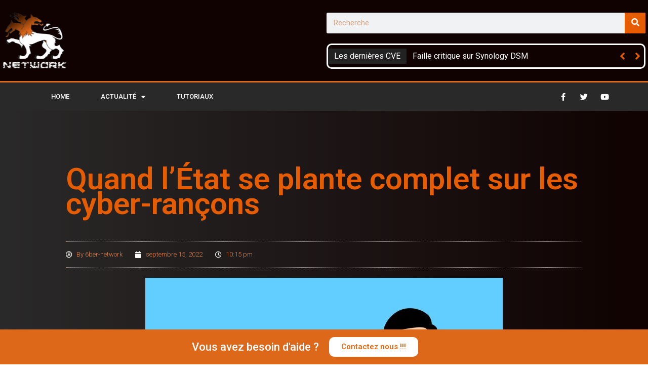

--- FILE ---
content_type: text/html; charset=UTF-8
request_url: https://www.6ber-network.com/actualite-cybersecurite/cyber-racon-lopmi/
body_size: 19475
content:
<!doctype html>
<html lang="fr-FR" prefix="og: https://ogp.me/ns#">
<head>
	<meta charset="UTF-8">
	<meta name="viewport" content="width=device-width, initial-scale=1">
	<link rel="profile" href="https://gmpg.org/xfn/11">
	
<!-- Optimisation des moteurs de recherche par Rank Math PRO - https://rankmath.com/ -->
<title>Quand l’État se plante complet sur les cyber-rançons</title>
<meta name="description" content="Lorsqu&#039;un projet de loi du gouvernement peint une cible en rouge sur nos entreprises. Les cyberattaque explose pour exiger des cyber-rançons déjà 300% d&#039;augmentation"/>
<meta name="robots" content="index, follow, max-snippet:-1, max-video-preview:-1, max-image-preview:large"/>
<link rel="canonical" href="https://www.6ber-network.com/actualite-cybersecurite/cyber-racon-lopmi/" />
<meta property="og:locale" content="fr_FR" />
<meta property="og:type" content="article" />
<meta property="og:title" content="Quand l’État se plante complet sur les cyber-rançons" />
<meta property="og:description" content="Lorsqu&#039;un projet de loi du gouvernement peint une cible en rouge sur nos entreprises. Les cyberattaque explose pour exiger des cyber-rançons déjà 300% d&#039;augmentation" />
<meta property="og:url" content="https://www.6ber-network.com/actualite-cybersecurite/cyber-racon-lopmi/" />
<meta property="og:site_name" content="6ber-Network , Cybersécurité Hacking" />
<meta property="article:section" content="Actualité" />
<meta property="og:updated_time" content="2022-09-16T10:19:58+02:00" />
<meta property="og:image" content="https://i0.wp.com/www.6ber-network.com/wp-content/uploads/2022/09/ransomware-g856802616_1280.jpg" />
<meta property="og:image:secure_url" content="https://i0.wp.com/www.6ber-network.com/wp-content/uploads/2022/09/ransomware-g856802616_1280.jpg" />
<meta property="og:image:width" content="1280" />
<meta property="og:image:height" content="906" />
<meta property="og:image:alt" content="cyber-rançon" />
<meta property="og:image:type" content="image/jpeg" />
<meta property="article:published_time" content="2022-09-15T22:15:20+02:00" />
<meta property="article:modified_time" content="2022-09-16T10:19:58+02:00" />
<meta name="twitter:card" content="summary_large_image" />
<meta name="twitter:title" content="Quand l’État se plante complet sur les cyber-rançons" />
<meta name="twitter:description" content="Lorsqu&#039;un projet de loi du gouvernement peint une cible en rouge sur nos entreprises. Les cyberattaque explose pour exiger des cyber-rançons déjà 300% d&#039;augmentation" />
<meta name="twitter:image" content="https://i0.wp.com/www.6ber-network.com/wp-content/uploads/2022/09/ransomware-g856802616_1280.jpg" />
<meta name="twitter:label1" content="Écrit par" />
<meta name="twitter:data1" content="6ber-network" />
<meta name="twitter:label2" content="Temps de lecture" />
<meta name="twitter:data2" content="3 minutes" />
<script type="application/ld+json" class="rank-math-schema-pro">{"@context":"https://schema.org","@graph":[{"@type":["Person","Organization"],"@id":"https://www.6ber-network.com/#person","name":"6ber-network","logo":{"@type":"ImageObject","@id":"https://www.6ber-network.com/#logo","url":"https://www.6ber-network.com/wp-content/uploads/2022/01/logo_fond_black_200.png","contentUrl":"https://www.6ber-network.com/wp-content/uploads/2022/01/logo_fond_black_200.png","caption":"6ber-network","inLanguage":"fr-FR","width":"200","height":"200"},"image":{"@type":"ImageObject","@id":"https://www.6ber-network.com/#logo","url":"https://www.6ber-network.com/wp-content/uploads/2022/01/logo_fond_black_200.png","contentUrl":"https://www.6ber-network.com/wp-content/uploads/2022/01/logo_fond_black_200.png","caption":"6ber-network","inLanguage":"fr-FR","width":"200","height":"200"}},{"@type":"WebSite","@id":"https://www.6ber-network.com/#website","url":"https://www.6ber-network.com","name":"6ber-network","publisher":{"@id":"https://www.6ber-network.com/#person"},"inLanguage":"fr-FR"},{"@type":"ImageObject","@id":"https://i0.wp.com/www.6ber-network.com/wp-content/uploads/2022/09/ransomware-g856802616_1280.jpg?fit=1280%2C906&amp;ssl=1","url":"https://i0.wp.com/www.6ber-network.com/wp-content/uploads/2022/09/ransomware-g856802616_1280.jpg?fit=1280%2C906&amp;ssl=1","width":"1280","height":"906","caption":"cyber-ran\u00e7on","inLanguage":"fr-FR"},{"@type":"WebPage","@id":"https://www.6ber-network.com/actualite-cybersecurite/cyber-racon-lopmi/#webpage","url":"https://www.6ber-network.com/actualite-cybersecurite/cyber-racon-lopmi/","name":"Quand l\u2019\u00c9tat se plante complet sur les cyber-ran\u00e7ons","datePublished":"2022-09-15T22:15:20+02:00","dateModified":"2022-09-16T10:19:58+02:00","isPartOf":{"@id":"https://www.6ber-network.com/#website"},"primaryImageOfPage":{"@id":"https://i0.wp.com/www.6ber-network.com/wp-content/uploads/2022/09/ransomware-g856802616_1280.jpg?fit=1280%2C906&amp;ssl=1"},"inLanguage":"fr-FR"},{"@type":"Person","@id":"https://www.6ber-network.com/author/me/","name":"6ber-network","url":"https://www.6ber-network.com/author/me/","image":{"@type":"ImageObject","@id":"https://www.6ber-network.com/wp-content/uploads/2022/01/logo-96x96.ico","url":"https://www.6ber-network.com/wp-content/uploads/2022/01/logo-96x96.ico","caption":"6ber-network","inLanguage":"fr-FR"},"sameAs":["https://www.6ber-network.com"]},{"@type":"BlogPosting","headline":"Quand l\u2019\u00c9tat se plante complet sur les cyber-ran\u00e7ons","keywords":"cyber-ran\u00e7on,assurance,cyberattaque","datePublished":"2022-09-15T22:15:20+02:00","dateModified":"2022-09-16T10:19:58+02:00","articleSection":"Actualit\u00e9","author":{"@id":"https://www.6ber-network.com/author/me/","name":"6ber-network"},"publisher":{"@id":"https://www.6ber-network.com/#person"},"description":"Lorsqu&#039;un projet de loi du gouvernement peint une cible en rouge sur nos entreprises. Les cyberattaque explose pour exiger des cyber-ran\u00e7ons d\u00e9j\u00e0 300% d&#039;augmentation","name":"Quand l\u2019\u00c9tat se plante complet sur les cyber-ran\u00e7ons","@id":"https://www.6ber-network.com/actualite-cybersecurite/cyber-racon-lopmi/#richSnippet","isPartOf":{"@id":"https://www.6ber-network.com/actualite-cybersecurite/cyber-racon-lopmi/#webpage"},"image":{"@id":"https://i0.wp.com/www.6ber-network.com/wp-content/uploads/2022/09/ransomware-g856802616_1280.jpg?fit=1280%2C906&amp;ssl=1"},"inLanguage":"fr-FR","mainEntityOfPage":{"@id":"https://www.6ber-network.com/actualite-cybersecurite/cyber-racon-lopmi/#webpage"}}]}</script>
<!-- /Extension Rank Math WordPress SEO -->

<link rel='dns-prefetch' href='//stats.wp.com' />
<link rel='dns-prefetch' href='//i0.wp.com' />
<link rel='dns-prefetch' href='//c0.wp.com' />
<link rel="alternate" type="application/rss+xml" title="6ber-Network , Cybersécurité Hacking &raquo; Flux" href="https://www.6ber-network.com/feed/" />
<link rel="alternate" type="application/rss+xml" title="6ber-Network , Cybersécurité Hacking &raquo; Flux des commentaires" href="https://www.6ber-network.com/comments/feed/" />
<link rel="alternate" type="application/rss+xml" title="6ber-Network , Cybersécurité Hacking &raquo; Quand l’État  se plante complet sur les cyber-rançons Flux des commentaires" href="https://www.6ber-network.com/actualite-cybersecurite/cyber-racon-lopmi/feed/" />
<link rel="alternate" title="oEmbed (JSON)" type="application/json+oembed" href="https://www.6ber-network.com/wp-json/oembed/1.0/embed?url=https%3A%2F%2Fwww.6ber-network.com%2Factualite-cybersecurite%2Fcyber-racon-lopmi%2F" />
<link rel="alternate" title="oEmbed (XML)" type="text/xml+oembed" href="https://www.6ber-network.com/wp-json/oembed/1.0/embed?url=https%3A%2F%2Fwww.6ber-network.com%2Factualite-cybersecurite%2Fcyber-racon-lopmi%2F&#038;format=xml" />
<style id='wp-img-auto-sizes-contain-inline-css'>
img:is([sizes=auto i],[sizes^="auto," i]){contain-intrinsic-size:3000px 1500px}
/*# sourceURL=wp-img-auto-sizes-contain-inline-css */
</style>
<link rel='stylesheet' id='hello-elementor-theme-style-css' href='https://www.6ber-network.com/wp-content/themes/hello-elementor/theme.min.css?ver=2.9.0' media='all' />
<link rel='stylesheet' id='elementor-frontend-css' href='https://www.6ber-network.com/wp-content/plugins/elementor/assets/css/frontend-lite.min.css?ver=3.17.3' media='all' />
<link rel='stylesheet' id='eael-general-css' href='https://www.6ber-network.com/wp-content/plugins/essential-addons-for-elementor-lite/assets/front-end/css/view/general.min.css?ver=5.8.16' media='all' />
<link rel='stylesheet' id='eael-34-css' href='https://www.6ber-network.com/wp-content/uploads/essential-addons-elementor/eael-34.css?ver=1663323598' media='all' />
<style id='wp-emoji-styles-inline-css'>

	img.wp-smiley, img.emoji {
		display: inline !important;
		border: none !important;
		box-shadow: none !important;
		height: 1em !important;
		width: 1em !important;
		margin: 0 0.07em !important;
		vertical-align: -0.1em !important;
		background: none !important;
		padding: 0 !important;
	}
/*# sourceURL=wp-emoji-styles-inline-css */
</style>
<link rel='stylesheet' id='wp-block-library-css' href='https://c0.wp.com/c/6.9/wp-includes/css/dist/block-library/style.min.css' media='all' />
<style id='wp-block-library-inline-css'>
.has-text-align-justify{text-align:justify;}

/*# sourceURL=wp-block-library-inline-css */
</style><style id='global-styles-inline-css'>
:root{--wp--preset--aspect-ratio--square: 1;--wp--preset--aspect-ratio--4-3: 4/3;--wp--preset--aspect-ratio--3-4: 3/4;--wp--preset--aspect-ratio--3-2: 3/2;--wp--preset--aspect-ratio--2-3: 2/3;--wp--preset--aspect-ratio--16-9: 16/9;--wp--preset--aspect-ratio--9-16: 9/16;--wp--preset--color--black: #000000;--wp--preset--color--cyan-bluish-gray: #abb8c3;--wp--preset--color--white: #ffffff;--wp--preset--color--pale-pink: #f78da7;--wp--preset--color--vivid-red: #cf2e2e;--wp--preset--color--luminous-vivid-orange: #ff6900;--wp--preset--color--luminous-vivid-amber: #fcb900;--wp--preset--color--light-green-cyan: #7bdcb5;--wp--preset--color--vivid-green-cyan: #00d084;--wp--preset--color--pale-cyan-blue: #8ed1fc;--wp--preset--color--vivid-cyan-blue: #0693e3;--wp--preset--color--vivid-purple: #9b51e0;--wp--preset--gradient--vivid-cyan-blue-to-vivid-purple: linear-gradient(135deg,rgb(6,147,227) 0%,rgb(155,81,224) 100%);--wp--preset--gradient--light-green-cyan-to-vivid-green-cyan: linear-gradient(135deg,rgb(122,220,180) 0%,rgb(0,208,130) 100%);--wp--preset--gradient--luminous-vivid-amber-to-luminous-vivid-orange: linear-gradient(135deg,rgb(252,185,0) 0%,rgb(255,105,0) 100%);--wp--preset--gradient--luminous-vivid-orange-to-vivid-red: linear-gradient(135deg,rgb(255,105,0) 0%,rgb(207,46,46) 100%);--wp--preset--gradient--very-light-gray-to-cyan-bluish-gray: linear-gradient(135deg,rgb(238,238,238) 0%,rgb(169,184,195) 100%);--wp--preset--gradient--cool-to-warm-spectrum: linear-gradient(135deg,rgb(74,234,220) 0%,rgb(151,120,209) 20%,rgb(207,42,186) 40%,rgb(238,44,130) 60%,rgb(251,105,98) 80%,rgb(254,248,76) 100%);--wp--preset--gradient--blush-light-purple: linear-gradient(135deg,rgb(255,206,236) 0%,rgb(152,150,240) 100%);--wp--preset--gradient--blush-bordeaux: linear-gradient(135deg,rgb(254,205,165) 0%,rgb(254,45,45) 50%,rgb(107,0,62) 100%);--wp--preset--gradient--luminous-dusk: linear-gradient(135deg,rgb(255,203,112) 0%,rgb(199,81,192) 50%,rgb(65,88,208) 100%);--wp--preset--gradient--pale-ocean: linear-gradient(135deg,rgb(255,245,203) 0%,rgb(182,227,212) 50%,rgb(51,167,181) 100%);--wp--preset--gradient--electric-grass: linear-gradient(135deg,rgb(202,248,128) 0%,rgb(113,206,126) 100%);--wp--preset--gradient--midnight: linear-gradient(135deg,rgb(2,3,129) 0%,rgb(40,116,252) 100%);--wp--preset--font-size--small: 13px;--wp--preset--font-size--medium: 20px;--wp--preset--font-size--large: 36px;--wp--preset--font-size--x-large: 42px;--wp--preset--spacing--20: 0.44rem;--wp--preset--spacing--30: 0.67rem;--wp--preset--spacing--40: 1rem;--wp--preset--spacing--50: 1.5rem;--wp--preset--spacing--60: 2.25rem;--wp--preset--spacing--70: 3.38rem;--wp--preset--spacing--80: 5.06rem;--wp--preset--shadow--natural: 6px 6px 9px rgba(0, 0, 0, 0.2);--wp--preset--shadow--deep: 12px 12px 50px rgba(0, 0, 0, 0.4);--wp--preset--shadow--sharp: 6px 6px 0px rgba(0, 0, 0, 0.2);--wp--preset--shadow--outlined: 6px 6px 0px -3px rgb(255, 255, 255), 6px 6px rgb(0, 0, 0);--wp--preset--shadow--crisp: 6px 6px 0px rgb(0, 0, 0);}:where(.is-layout-flex){gap: 0.5em;}:where(.is-layout-grid){gap: 0.5em;}body .is-layout-flex{display: flex;}.is-layout-flex{flex-wrap: wrap;align-items: center;}.is-layout-flex > :is(*, div){margin: 0;}body .is-layout-grid{display: grid;}.is-layout-grid > :is(*, div){margin: 0;}:where(.wp-block-columns.is-layout-flex){gap: 2em;}:where(.wp-block-columns.is-layout-grid){gap: 2em;}:where(.wp-block-post-template.is-layout-flex){gap: 1.25em;}:where(.wp-block-post-template.is-layout-grid){gap: 1.25em;}.has-black-color{color: var(--wp--preset--color--black) !important;}.has-cyan-bluish-gray-color{color: var(--wp--preset--color--cyan-bluish-gray) !important;}.has-white-color{color: var(--wp--preset--color--white) !important;}.has-pale-pink-color{color: var(--wp--preset--color--pale-pink) !important;}.has-vivid-red-color{color: var(--wp--preset--color--vivid-red) !important;}.has-luminous-vivid-orange-color{color: var(--wp--preset--color--luminous-vivid-orange) !important;}.has-luminous-vivid-amber-color{color: var(--wp--preset--color--luminous-vivid-amber) !important;}.has-light-green-cyan-color{color: var(--wp--preset--color--light-green-cyan) !important;}.has-vivid-green-cyan-color{color: var(--wp--preset--color--vivid-green-cyan) !important;}.has-pale-cyan-blue-color{color: var(--wp--preset--color--pale-cyan-blue) !important;}.has-vivid-cyan-blue-color{color: var(--wp--preset--color--vivid-cyan-blue) !important;}.has-vivid-purple-color{color: var(--wp--preset--color--vivid-purple) !important;}.has-black-background-color{background-color: var(--wp--preset--color--black) !important;}.has-cyan-bluish-gray-background-color{background-color: var(--wp--preset--color--cyan-bluish-gray) !important;}.has-white-background-color{background-color: var(--wp--preset--color--white) !important;}.has-pale-pink-background-color{background-color: var(--wp--preset--color--pale-pink) !important;}.has-vivid-red-background-color{background-color: var(--wp--preset--color--vivid-red) !important;}.has-luminous-vivid-orange-background-color{background-color: var(--wp--preset--color--luminous-vivid-orange) !important;}.has-luminous-vivid-amber-background-color{background-color: var(--wp--preset--color--luminous-vivid-amber) !important;}.has-light-green-cyan-background-color{background-color: var(--wp--preset--color--light-green-cyan) !important;}.has-vivid-green-cyan-background-color{background-color: var(--wp--preset--color--vivid-green-cyan) !important;}.has-pale-cyan-blue-background-color{background-color: var(--wp--preset--color--pale-cyan-blue) !important;}.has-vivid-cyan-blue-background-color{background-color: var(--wp--preset--color--vivid-cyan-blue) !important;}.has-vivid-purple-background-color{background-color: var(--wp--preset--color--vivid-purple) !important;}.has-black-border-color{border-color: var(--wp--preset--color--black) !important;}.has-cyan-bluish-gray-border-color{border-color: var(--wp--preset--color--cyan-bluish-gray) !important;}.has-white-border-color{border-color: var(--wp--preset--color--white) !important;}.has-pale-pink-border-color{border-color: var(--wp--preset--color--pale-pink) !important;}.has-vivid-red-border-color{border-color: var(--wp--preset--color--vivid-red) !important;}.has-luminous-vivid-orange-border-color{border-color: var(--wp--preset--color--luminous-vivid-orange) !important;}.has-luminous-vivid-amber-border-color{border-color: var(--wp--preset--color--luminous-vivid-amber) !important;}.has-light-green-cyan-border-color{border-color: var(--wp--preset--color--light-green-cyan) !important;}.has-vivid-green-cyan-border-color{border-color: var(--wp--preset--color--vivid-green-cyan) !important;}.has-pale-cyan-blue-border-color{border-color: var(--wp--preset--color--pale-cyan-blue) !important;}.has-vivid-cyan-blue-border-color{border-color: var(--wp--preset--color--vivid-cyan-blue) !important;}.has-vivid-purple-border-color{border-color: var(--wp--preset--color--vivid-purple) !important;}.has-vivid-cyan-blue-to-vivid-purple-gradient-background{background: var(--wp--preset--gradient--vivid-cyan-blue-to-vivid-purple) !important;}.has-light-green-cyan-to-vivid-green-cyan-gradient-background{background: var(--wp--preset--gradient--light-green-cyan-to-vivid-green-cyan) !important;}.has-luminous-vivid-amber-to-luminous-vivid-orange-gradient-background{background: var(--wp--preset--gradient--luminous-vivid-amber-to-luminous-vivid-orange) !important;}.has-luminous-vivid-orange-to-vivid-red-gradient-background{background: var(--wp--preset--gradient--luminous-vivid-orange-to-vivid-red) !important;}.has-very-light-gray-to-cyan-bluish-gray-gradient-background{background: var(--wp--preset--gradient--very-light-gray-to-cyan-bluish-gray) !important;}.has-cool-to-warm-spectrum-gradient-background{background: var(--wp--preset--gradient--cool-to-warm-spectrum) !important;}.has-blush-light-purple-gradient-background{background: var(--wp--preset--gradient--blush-light-purple) !important;}.has-blush-bordeaux-gradient-background{background: var(--wp--preset--gradient--blush-bordeaux) !important;}.has-luminous-dusk-gradient-background{background: var(--wp--preset--gradient--luminous-dusk) !important;}.has-pale-ocean-gradient-background{background: var(--wp--preset--gradient--pale-ocean) !important;}.has-electric-grass-gradient-background{background: var(--wp--preset--gradient--electric-grass) !important;}.has-midnight-gradient-background{background: var(--wp--preset--gradient--midnight) !important;}.has-small-font-size{font-size: var(--wp--preset--font-size--small) !important;}.has-medium-font-size{font-size: var(--wp--preset--font-size--medium) !important;}.has-large-font-size{font-size: var(--wp--preset--font-size--large) !important;}.has-x-large-font-size{font-size: var(--wp--preset--font-size--x-large) !important;}
/*# sourceURL=global-styles-inline-css */
</style>

<style id='classic-theme-styles-inline-css'>
/*! This file is auto-generated */
.wp-block-button__link{color:#fff;background-color:#32373c;border-radius:9999px;box-shadow:none;text-decoration:none;padding:calc(.667em + 2px) calc(1.333em + 2px);font-size:1.125em}.wp-block-file__button{background:#32373c;color:#fff;text-decoration:none}
/*# sourceURL=/wp-includes/css/classic-themes.min.css */
</style>
<link rel='stylesheet' id='hello-elementor-css' href='https://www.6ber-network.com/wp-content/themes/hello-elementor/style.min.css?ver=2.9.0' media='all' />
<link rel='stylesheet' id='elementor-post-7-css' href='https://www.6ber-network.com/wp-content/uploads/elementor/css/post-7.css?ver=1699979806' media='all' />
<link rel='stylesheet' id='elementor-icons-css' href='https://www.6ber-network.com/wp-content/plugins/elementor/assets/lib/eicons/css/elementor-icons.min.css?ver=5.23.0' media='all' />
<style id='elementor-icons-inline-css'>

		.elementor-add-new-section .elementor-add-templately-promo-button{
            background-color: #5d4fff;
            background-image: url(https://www.6ber-network.com/wp-content/plugins/essential-addons-for-elementor-lite/assets/admin/images/templately/logo-icon.svg);
            background-repeat: no-repeat;
            background-position: center center;
            position: relative;
        }
        
		.elementor-add-new-section .elementor-add-templately-promo-button > i{
            height: 12px;
        }
        
        body .elementor-add-new-section .elementor-add-section-area-button {
            margin-left: 0;
        }

		.elementor-add-new-section .elementor-add-templately-promo-button{
            background-color: #5d4fff;
            background-image: url(https://www.6ber-network.com/wp-content/plugins/essential-addons-for-elementor-lite/assets/admin/images/templately/logo-icon.svg);
            background-repeat: no-repeat;
            background-position: center center;
            position: relative;
        }
        
		.elementor-add-new-section .elementor-add-templately-promo-button > i{
            height: 12px;
        }
        
        body .elementor-add-new-section .elementor-add-section-area-button {
            margin-left: 0;
        }
/*# sourceURL=elementor-icons-inline-css */
</style>
<link rel='stylesheet' id='swiper-css' href='https://www.6ber-network.com/wp-content/plugins/elementor/assets/lib/swiper/css/swiper.min.css?ver=5.3.6' media='all' />
<link rel='stylesheet' id='elementor-pro-css' href='https://www.6ber-network.com/wp-content/plugins/elementor-pro/assets/css/frontend-lite.min.css?ver=3.17.1' media='all' />
<link rel='stylesheet' id='elementor-global-css' href='https://www.6ber-network.com/wp-content/uploads/elementor/css/global.css?ver=1699979807' media='all' />
<link rel='stylesheet' id='elementor-post-1339-css' href='https://www.6ber-network.com/wp-content/uploads/elementor/css/post-1339.css?ver=1700056801' media='all' />
<link rel='stylesheet' id='elementor-post-34-css' href='https://www.6ber-network.com/wp-content/uploads/elementor/css/post-34.css?ver=1699979807' media='all' />
<link rel='stylesheet' id='elementor-post-99-css' href='https://www.6ber-network.com/wp-content/uploads/elementor/css/post-99.css?ver=1699979807' media='all' />
<link rel='stylesheet' id='elementor-post-416-css' href='https://www.6ber-network.com/wp-content/uploads/elementor/css/post-416.css?ver=1700194919' media='all' />
<link rel='stylesheet' id='google-fonts-1-css' href='https://fonts.googleapis.com/css?family=Roboto%3A100%2C100italic%2C200%2C200italic%2C300%2C300italic%2C400%2C400italic%2C500%2C500italic%2C600%2C600italic%2C700%2C700italic%2C800%2C800italic%2C900%2C900italic%7CRoboto+Slab%3A100%2C100italic%2C200%2C200italic%2C300%2C300italic%2C400%2C400italic%2C500%2C500italic%2C600%2C600italic%2C700%2C700italic%2C800%2C800italic%2C900%2C900italic&#038;display=auto&#038;ver=6.9' media='all' />
<link rel='stylesheet' id='elementor-icons-shared-0-css' href='https://www.6ber-network.com/wp-content/plugins/elementor/assets/lib/font-awesome/css/fontawesome.min.css?ver=5.15.3' media='all' />
<link rel='stylesheet' id='elementor-icons-fa-solid-css' href='https://www.6ber-network.com/wp-content/plugins/elementor/assets/lib/font-awesome/css/solid.min.css?ver=5.15.3' media='all' />
<link rel='stylesheet' id='elementor-icons-fa-brands-css' href='https://www.6ber-network.com/wp-content/plugins/elementor/assets/lib/font-awesome/css/brands.min.css?ver=5.15.3' media='all' />
<link rel='stylesheet' id='jetpack_css-css' href='https://c0.wp.com/p/jetpack/12.8.2/css/jetpack.css' media='all' />
<link rel="preconnect" href="https://fonts.gstatic.com/" crossorigin><script src="https://c0.wp.com/c/6.9/wp-includes/js/jquery/jquery.min.js" id="jquery-core-js"></script>
<script src="https://c0.wp.com/c/6.9/wp-includes/js/jquery/jquery-migrate.min.js" id="jquery-migrate-js"></script>
<link rel="https://api.w.org/" href="https://www.6ber-network.com/wp-json/" /><link rel="alternate" title="JSON" type="application/json" href="https://www.6ber-network.com/wp-json/wp/v2/posts/1339" /><link rel="EditURI" type="application/rsd+xml" title="RSD" href="https://www.6ber-network.com/xmlrpc.php?rsd" />
<meta name="generator" content="WordPress 6.9" />
<link rel='shortlink' href='https://www.6ber-network.com/?p=1339' />
	<style>img#wpstats{display:none}</style>
		<meta name="generator" content="Elementor 3.17.3; features: e_dom_optimization, e_optimized_assets_loading, e_optimized_css_loading, additional_custom_breakpoints; settings: css_print_method-external, google_font-enabled, font_display-auto">
			<meta name="theme-color" content="#020101DE">
			<link rel="icon" href="https://www.6ber-network.com/wp-content/uploads/2022/01/logo.ico" sizes="32x32" />
<link rel="icon" href="https://www.6ber-network.com/wp-content/uploads/2022/01/logo.ico" sizes="192x192" />
<link rel="apple-touch-icon" href="https://www.6ber-network.com/wp-content/uploads/2022/01/logo.ico" />
<meta name="msapplication-TileImage" content="https://www.6ber-network.com/wp-content/uploads/2022/01/logo.ico" />
<!-- ## NXS/OG ## --><!-- ## NXSOGTAGS ## --><!-- ## NXS/OG ## -->
<link rel='stylesheet' id='elementor-icons-fa-regular-css' href='https://www.6ber-network.com/wp-content/plugins/elementor/assets/lib/font-awesome/css/regular.min.css?ver=5.15.3' media='all' />
<link rel='stylesheet' id='e-animations-css' href='https://www.6ber-network.com/wp-content/plugins/elementor/assets/lib/animations/animations.min.css?ver=3.17.3' media='all' />
</head>
<body class="wp-singular post-template-default single single-post postid-1339 single-format-standard wp-custom-logo wp-theme-hello-elementor elementor-default elementor-kit-7 elementor-page elementor-page-1339 elementor-page-416">


<a class="skip-link screen-reader-text" href="#content">Aller au contenu</a>

		<div data-elementor-type="header" data-elementor-id="34" class="elementor elementor-34 elementor-location-header" data-elementor-post-type="elementor_library">
								<section class="elementor-section elementor-top-section elementor-element elementor-element-74c48b56 elementor-section-height-min-height elementor-section-content-middle elementor-section-full_width elementor-section-height-default elementor-section-items-middle" data-id="74c48b56" data-element_type="section" data-settings="{&quot;background_background&quot;:&quot;classic&quot;}">
						<div class="elementor-container elementor-column-gap-no">
					<div class="elementor-column elementor-col-50 elementor-top-column elementor-element elementor-element-42c34b2a" data-id="42c34b2a" data-element_type="column">
			<div class="elementor-widget-wrap elementor-element-populated">
								<div class="elementor-element elementor-element-5b135c2a animated-slow elementor-invisible elementor-widget elementor-widget-theme-site-logo elementor-widget-image" data-id="5b135c2a" data-element_type="widget" data-settings="{&quot;_animation&quot;:&quot;pulse&quot;,&quot;_animation_delay&quot;:1000}" data-widget_type="theme-site-logo.default">
				<div class="elementor-widget-container">
			<style>/*! elementor - v3.17.0 - 08-11-2023 */
.elementor-widget-image{text-align:center}.elementor-widget-image a{display:inline-block}.elementor-widget-image a img[src$=".svg"]{width:48px}.elementor-widget-image img{vertical-align:middle;display:inline-block}</style>								<a href="https://www.6ber-network.com">
			<img width="150" height="150" src="https://i0.wp.com/www.6ber-network.com/wp-content/uploads/2022/01/logo_fond_black_200.png?resize=150%2C150&amp;ssl=1" class="attachment-thumbnail size-thumbnail wp-image-33" alt="6ber-network cybersécurtié formation actualité sur le hacking" srcset="https://i0.wp.com/www.6ber-network.com/wp-content/uploads/2022/01/logo_fond_black_200.png?w=200&amp;ssl=1 200w, https://i0.wp.com/www.6ber-network.com/wp-content/uploads/2022/01/logo_fond_black_200.png?resize=150%2C150&amp;ssl=1 150w" sizes="(max-width: 150px) 100vw, 150px" />				</a>
											</div>
				</div>
					</div>
		</div>
				<div class="elementor-column elementor-col-50 elementor-top-column elementor-element elementor-element-57bf124e" data-id="57bf124e" data-element_type="column">
			<div class="elementor-widget-wrap elementor-element-populated">
								<section class="elementor-section elementor-inner-section elementor-element elementor-element-407118b elementor-section-full_width elementor-section-content-top elementor-section-height-default elementor-section-height-default" data-id="407118b" data-element_type="section">
						<div class="elementor-container elementor-column-gap-narrow">
					<div class="elementor-column elementor-col-100 elementor-inner-column elementor-element elementor-element-5b1cf4f" data-id="5b1cf4f" data-element_type="column">
			<div class="elementor-widget-wrap elementor-element-populated">
								<div class="elementor-element elementor-element-81adbdd elementor-search-form--skin-classic elementor-search-form--button-type-icon elementor-search-form--icon-search elementor-widget elementor-widget-search-form" data-id="81adbdd" data-element_type="widget" data-settings="{&quot;skin&quot;:&quot;classic&quot;}" data-widget_type="search-form.default">
				<div class="elementor-widget-container">
			<link rel="stylesheet" href="https://www.6ber-network.com/wp-content/plugins/elementor-pro/assets/css/widget-theme-elements.min.css">		<form class="elementor-search-form" action="https://www.6ber-network.com" method="get" role="search">
									<div class="elementor-search-form__container">
				<label class="elementor-screen-only" for="elementor-search-form-81adbdd">Rechercher </label>

				
				<input id="elementor-search-form-81adbdd" placeholder="Recherche" class="elementor-search-form__input" type="search" name="s" value="">
				
									<button class="elementor-search-form__submit" type="submit" aria-label="Rechercher ">
													<i aria-hidden="true" class="fas fa-search"></i>							<span class="elementor-screen-only">Rechercher </span>
											</button>
				
							</div>
		</form>
				</div>
				</div>
				<div class="elementor-element elementor-element-00f065a elementor-widget elementor-widget-eael-content-ticker" data-id="00f065a" data-element_type="widget" data-widget_type="eael-content-ticker.default">
				<div class="elementor-widget-container">
			<div class="eael-ticker-wrap" id="eael-ticker-wrap-00f065a"><div class="ticker-badge">
                    <span>Les dernières CVE</span>
                </div><div class="swiper-container-wrap eael-ticker">
                <div class="swiper-container eael-content-ticker swiper-container-00f065a" data-pagination=".swiper-pagination-00f065a" data-arrow-next=".swiper-button-next-00f065a" data-arrow-prev=".swiper-button-prev-00f065a" data-effect="slide" data-speed="2784" data-autoplay="2000" data-pause-on-hover="true" data-loop="1" data-arrows="1">
                    <div class="swiper-wrapper"><div class="swiper-slide">
        <div class="ticker-content">
            <a href="https://www.6ber-network.com/cve/synology-dsm-7-cve/" class="ticker-content-link">Faille critique sur Synology DSM</a>
        </div>
    </div><div class="swiper-slide">
        <div class="ticker-content">
            <a href="https://www.6ber-network.com/cve/faille-critique-sur-le-logiciel-de-visioconference-zoom/" class="ticker-content-link">Faille critique sur le logiciel de visioconférence Zoom</a>
        </div>
    </div><div class="swiper-slide">
        <div class="ticker-content">
            <a href="https://www.6ber-network.com/cve/glpi-cve-injection-php/" class="ticker-content-link">Faille critique sur GLPI 10.0.2</a>
        </div>
    </div><div class="swiper-slide">
        <div class="ticker-content">
            <a href="https://www.6ber-network.com/cve/multiples-failles-cve-sur-roxy-wi/" class="ticker-content-link">Multiples failles CVE sur Roxy-wi</a>
        </div>
    </div></div>
				</div>
				<div class="content-ticker-pagination"><div class="swiper-button-next swiper-button-next-00f065a"><i class="fas fa-angle-right"></i></div><div class="swiper-button-prev swiper-button-prev-00f065a"><i class="fas fa-angle-left"></i></div></div>
			</div>
		</div>		</div>
				</div>
					</div>
		</div>
							</div>
		</section>
					</div>
		</div>
							</div>
		</section>
				<nav class="elementor-section elementor-top-section elementor-element elementor-element-7e6cdffd elementor-section-content-middle elementor-section-boxed elementor-section-height-default elementor-section-height-default" data-id="7e6cdffd" data-element_type="section" data-settings="{&quot;background_background&quot;:&quot;classic&quot;}">
						<div class="elementor-container elementor-column-gap-no">
					<div class="elementor-column elementor-col-50 elementor-top-column elementor-element elementor-element-3744af00" data-id="3744af00" data-element_type="column">
			<div class="elementor-widget-wrap elementor-element-populated">
								<div class="elementor-element elementor-element-4882b9a2 elementor-nav-menu--stretch elementor-nav-menu--dropdown-tablet elementor-nav-menu__text-align-aside elementor-nav-menu--toggle elementor-nav-menu--burger elementor-widget elementor-widget-nav-menu" data-id="4882b9a2" data-element_type="widget" data-settings="{&quot;full_width&quot;:&quot;stretch&quot;,&quot;layout&quot;:&quot;horizontal&quot;,&quot;submenu_icon&quot;:{&quot;value&quot;:&quot;&lt;i class=\&quot;fas fa-caret-down\&quot;&gt;&lt;\/i&gt;&quot;,&quot;library&quot;:&quot;fa-solid&quot;},&quot;toggle&quot;:&quot;burger&quot;}" data-widget_type="nav-menu.default">
				<div class="elementor-widget-container">
			<link rel="stylesheet" href="https://www.6ber-network.com/wp-content/plugins/elementor-pro/assets/css/widget-nav-menu.min.css">			<nav class="elementor-nav-menu--main elementor-nav-menu__container elementor-nav-menu--layout-horizontal e--pointer-background e--animation-fade">
				<ul id="menu-1-4882b9a2" class="elementor-nav-menu"><li class="menu-item menu-item-type-custom menu-item-object-custom menu-item-home menu-item-466"><a href="https://www.6ber-network.com" class="elementor-item">HOME</a></li>
<li class="menu-item menu-item-type-custom menu-item-object-custom menu-item-has-children menu-item-465"><a href="#" class="elementor-item elementor-item-anchor">Actualité</a>
<ul class="sub-menu elementor-nav-menu--dropdown">
	<li class="menu-item menu-item-type-post_type menu-item-object-page menu-item-464"><a href="https://www.6ber-network.com/actualite-cybersecurite/" class="elementor-sub-item">Actualité de la cybersécurité</a></li>
	<li class="menu-item menu-item-type-post_type menu-item-object-page menu-item-258"><a href="https://www.6ber-network.com/actualite-des-failles-de-securite-cve/" class="elementor-sub-item">Actu CVE</a></li>
</ul>
</li>
<li class="menu-item menu-item-type-post_type menu-item-object-page menu-item-1184"><a href="https://www.6ber-network.com/tutoriaux/" class="elementor-item">Tutoriaux</a></li>
</ul>			</nav>
					<div class="elementor-menu-toggle" role="button" tabindex="0" aria-label="Permuter le menu" aria-expanded="false">
			<i aria-hidden="true" role="presentation" class="elementor-menu-toggle__icon--open eicon-menu-bar"></i><i aria-hidden="true" role="presentation" class="elementor-menu-toggle__icon--close eicon-close"></i>			<span class="elementor-screen-only">Menu</span>
		</div>
					<nav class="elementor-nav-menu--dropdown elementor-nav-menu__container" aria-hidden="true">
				<ul id="menu-2-4882b9a2" class="elementor-nav-menu"><li class="menu-item menu-item-type-custom menu-item-object-custom menu-item-home menu-item-466"><a href="https://www.6ber-network.com" class="elementor-item" tabindex="-1">HOME</a></li>
<li class="menu-item menu-item-type-custom menu-item-object-custom menu-item-has-children menu-item-465"><a href="#" class="elementor-item elementor-item-anchor" tabindex="-1">Actualité</a>
<ul class="sub-menu elementor-nav-menu--dropdown">
	<li class="menu-item menu-item-type-post_type menu-item-object-page menu-item-464"><a href="https://www.6ber-network.com/actualite-cybersecurite/" class="elementor-sub-item" tabindex="-1">Actualité de la cybersécurité</a></li>
	<li class="menu-item menu-item-type-post_type menu-item-object-page menu-item-258"><a href="https://www.6ber-network.com/actualite-des-failles-de-securite-cve/" class="elementor-sub-item" tabindex="-1">Actu CVE</a></li>
</ul>
</li>
<li class="menu-item menu-item-type-post_type menu-item-object-page menu-item-1184"><a href="https://www.6ber-network.com/tutoriaux/" class="elementor-item" tabindex="-1">Tutoriaux</a></li>
</ul>			</nav>
				</div>
				</div>
					</div>
		</div>
				<div class="elementor-column elementor-col-50 elementor-top-column elementor-element elementor-element-75e1ca12" data-id="75e1ca12" data-element_type="column">
			<div class="elementor-widget-wrap elementor-element-populated">
								<div class="elementor-element elementor-element-6e461e78 e-grid-align-right elementor-shape-rounded elementor-grid-0 elementor-widget elementor-widget-social-icons" data-id="6e461e78" data-element_type="widget" data-widget_type="social-icons.default">
				<div class="elementor-widget-container">
			<style>/*! elementor - v3.17.0 - 08-11-2023 */
.elementor-widget-social-icons.elementor-grid-0 .elementor-widget-container,.elementor-widget-social-icons.elementor-grid-mobile-0 .elementor-widget-container,.elementor-widget-social-icons.elementor-grid-tablet-0 .elementor-widget-container{line-height:1;font-size:0}.elementor-widget-social-icons:not(.elementor-grid-0):not(.elementor-grid-tablet-0):not(.elementor-grid-mobile-0) .elementor-grid{display:inline-grid}.elementor-widget-social-icons .elementor-grid{grid-column-gap:var(--grid-column-gap,5px);grid-row-gap:var(--grid-row-gap,5px);grid-template-columns:var(--grid-template-columns);justify-content:var(--justify-content,center);justify-items:var(--justify-content,center)}.elementor-icon.elementor-social-icon{font-size:var(--icon-size,25px);line-height:var(--icon-size,25px);width:calc(var(--icon-size, 25px) + (2 * var(--icon-padding, .5em)));height:calc(var(--icon-size, 25px) + (2 * var(--icon-padding, .5em)))}.elementor-social-icon{--e-social-icon-icon-color:#fff;display:inline-flex;background-color:#69727d;align-items:center;justify-content:center;text-align:center;cursor:pointer}.elementor-social-icon i{color:var(--e-social-icon-icon-color)}.elementor-social-icon svg{fill:var(--e-social-icon-icon-color)}.elementor-social-icon:last-child{margin:0}.elementor-social-icon:hover{opacity:.9;color:#fff}.elementor-social-icon-android{background-color:#a4c639}.elementor-social-icon-apple{background-color:#999}.elementor-social-icon-behance{background-color:#1769ff}.elementor-social-icon-bitbucket{background-color:#205081}.elementor-social-icon-codepen{background-color:#000}.elementor-social-icon-delicious{background-color:#39f}.elementor-social-icon-deviantart{background-color:#05cc47}.elementor-social-icon-digg{background-color:#005be2}.elementor-social-icon-dribbble{background-color:#ea4c89}.elementor-social-icon-elementor{background-color:#d30c5c}.elementor-social-icon-envelope{background-color:#ea4335}.elementor-social-icon-facebook,.elementor-social-icon-facebook-f{background-color:#3b5998}.elementor-social-icon-flickr{background-color:#0063dc}.elementor-social-icon-foursquare{background-color:#2d5be3}.elementor-social-icon-free-code-camp,.elementor-social-icon-freecodecamp{background-color:#006400}.elementor-social-icon-github{background-color:#333}.elementor-social-icon-gitlab{background-color:#e24329}.elementor-social-icon-globe{background-color:#69727d}.elementor-social-icon-google-plus,.elementor-social-icon-google-plus-g{background-color:#dd4b39}.elementor-social-icon-houzz{background-color:#7ac142}.elementor-social-icon-instagram{background-color:#262626}.elementor-social-icon-jsfiddle{background-color:#487aa2}.elementor-social-icon-link{background-color:#818a91}.elementor-social-icon-linkedin,.elementor-social-icon-linkedin-in{background-color:#0077b5}.elementor-social-icon-medium{background-color:#00ab6b}.elementor-social-icon-meetup{background-color:#ec1c40}.elementor-social-icon-mixcloud{background-color:#273a4b}.elementor-social-icon-odnoklassniki{background-color:#f4731c}.elementor-social-icon-pinterest{background-color:#bd081c}.elementor-social-icon-product-hunt{background-color:#da552f}.elementor-social-icon-reddit{background-color:#ff4500}.elementor-social-icon-rss{background-color:#f26522}.elementor-social-icon-shopping-cart{background-color:#4caf50}.elementor-social-icon-skype{background-color:#00aff0}.elementor-social-icon-slideshare{background-color:#0077b5}.elementor-social-icon-snapchat{background-color:#fffc00}.elementor-social-icon-soundcloud{background-color:#f80}.elementor-social-icon-spotify{background-color:#2ebd59}.elementor-social-icon-stack-overflow{background-color:#fe7a15}.elementor-social-icon-steam{background-color:#00adee}.elementor-social-icon-stumbleupon{background-color:#eb4924}.elementor-social-icon-telegram{background-color:#2ca5e0}.elementor-social-icon-thumb-tack{background-color:#1aa1d8}.elementor-social-icon-tripadvisor{background-color:#589442}.elementor-social-icon-tumblr{background-color:#35465c}.elementor-social-icon-twitch{background-color:#6441a5}.elementor-social-icon-twitter{background-color:#1da1f2}.elementor-social-icon-viber{background-color:#665cac}.elementor-social-icon-vimeo{background-color:#1ab7ea}.elementor-social-icon-vk{background-color:#45668e}.elementor-social-icon-weibo{background-color:#dd2430}.elementor-social-icon-weixin{background-color:#31a918}.elementor-social-icon-whatsapp{background-color:#25d366}.elementor-social-icon-wordpress{background-color:#21759b}.elementor-social-icon-xing{background-color:#026466}.elementor-social-icon-yelp{background-color:#af0606}.elementor-social-icon-youtube{background-color:#cd201f}.elementor-social-icon-500px{background-color:#0099e5}.elementor-shape-rounded .elementor-icon.elementor-social-icon{border-radius:10%}.elementor-shape-circle .elementor-icon.elementor-social-icon{border-radius:50%}</style>		<div class="elementor-social-icons-wrapper elementor-grid">
							<span class="elementor-grid-item">
					<a class="elementor-icon elementor-social-icon elementor-social-icon-facebook-f elementor-repeater-item-320e991" target="_blank">
						<span class="elementor-screen-only">Facebook-f</span>
						<i class="fab fa-facebook-f"></i>					</a>
				</span>
							<span class="elementor-grid-item">
					<a class="elementor-icon elementor-social-icon elementor-social-icon-twitter elementor-repeater-item-1491259" target="_blank">
						<span class="elementor-screen-only">Twitter</span>
						<i class="fab fa-twitter"></i>					</a>
				</span>
							<span class="elementor-grid-item">
					<a class="elementor-icon elementor-social-icon elementor-social-icon-youtube elementor-repeater-item-0840bce" target="_blank">
						<span class="elementor-screen-only">Youtube</span>
						<i class="fab fa-youtube"></i>					</a>
				</span>
					</div>
				</div>
				</div>
					</div>
		</div>
							</div>
		</nav>
						</div>
				<div data-elementor-type="single-post" data-elementor-id="416" class="elementor elementor-416 elementor-location-single post-1339 post type-post status-publish format-standard has-post-thumbnail hentry category-actualite-cybersecurite" data-elementor-post-type="elementor_library">
								<section class="elementor-section elementor-top-section elementor-element elementor-element-12d245ca elementor-section-boxed elementor-section-height-default elementor-section-height-default" data-id="12d245ca" data-element_type="section">
						<div class="elementor-container elementor-column-gap-default">
					<div class="elementor-column elementor-col-100 elementor-top-column elementor-element elementor-element-1e904779" data-id="1e904779" data-element_type="column">
			<div class="elementor-widget-wrap elementor-element-populated">
								<div class="elementor-element elementor-element-2e662a05 elementor-widget elementor-widget-theme-post-title elementor-page-title elementor-widget-heading" data-id="2e662a05" data-element_type="widget" data-widget_type="theme-post-title.default">
				<div class="elementor-widget-container">
			<style>/*! elementor - v3.17.0 - 08-11-2023 */
.elementor-heading-title{padding:0;margin:0;line-height:1}.elementor-widget-heading .elementor-heading-title[class*=elementor-size-]>a{color:inherit;font-size:inherit;line-height:inherit}.elementor-widget-heading .elementor-heading-title.elementor-size-small{font-size:15px}.elementor-widget-heading .elementor-heading-title.elementor-size-medium{font-size:19px}.elementor-widget-heading .elementor-heading-title.elementor-size-large{font-size:29px}.elementor-widget-heading .elementor-heading-title.elementor-size-xl{font-size:39px}.elementor-widget-heading .elementor-heading-title.elementor-size-xxl{font-size:59px}</style><h1 class="elementor-heading-title elementor-size-default">Quand l’État  se plante complet sur les cyber-rançons</h1>		</div>
				</div>
				<div class="elementor-element elementor-element-6aec890e elementor-mobile-align-center elementor-widget elementor-widget-post-info" data-id="6aec890e" data-element_type="widget" data-widget_type="post-info.default">
				<div class="elementor-widget-container">
			<link rel="stylesheet" href="https://www.6ber-network.com/wp-content/plugins/elementor/assets/css/widget-icon-list.min.css">		<ul class="elementor-inline-items elementor-icon-list-items elementor-post-info">
								<li class="elementor-icon-list-item elementor-repeater-item-a339c7b elementor-inline-item" itemprop="author">
						<a href="https://www.6ber-network.com/author/me/">
											<span class="elementor-icon-list-icon">
								<i aria-hidden="true" class="far fa-user-circle"></i>							</span>
									<span class="elementor-icon-list-text elementor-post-info__item elementor-post-info__item--type-author">
							<span class="elementor-post-info__item-prefix">By</span>
										6ber-network					</span>
									</a>
				</li>
				<li class="elementor-icon-list-item elementor-repeater-item-ba9c996 elementor-inline-item" itemprop="datePublished">
						<a href="https://www.6ber-network.com/2022/09/15/">
											<span class="elementor-icon-list-icon">
								<i aria-hidden="true" class="fas fa-calendar"></i>							</span>
									<span class="elementor-icon-list-text elementor-post-info__item elementor-post-info__item--type-date">
										septembre 15, 2022					</span>
									</a>
				</li>
				<li class="elementor-icon-list-item elementor-repeater-item-d7670a7 elementor-inline-item">
										<span class="elementor-icon-list-icon">
								<i aria-hidden="true" class="far fa-clock"></i>							</span>
									<span class="elementor-icon-list-text elementor-post-info__item elementor-post-info__item--type-time">
										10:15 pm					</span>
								</li>
				</ul>
				</div>
				</div>
				<div class="elementor-element elementor-element-4b41ba13 elementor-widget elementor-widget-theme-post-featured-image elementor-widget-image" data-id="4b41ba13" data-element_type="widget" data-widget_type="theme-post-featured-image.default">
				<div class="elementor-widget-container">
															<img src="https://i0.wp.com/www.6ber-network.com/wp-content/uploads/2022/09/ransomware-g856802616_1280.jpg?fit=1140%2C500&amp;ssl=1" title="ransomware-g856802616_1280" alt="cyber-rançon" loading="lazy" />															</div>
				</div>
				<div class="elementor-element elementor-element-490a3fb1 elementor-widget elementor-widget-theme-post-content" data-id="490a3fb1" data-element_type="widget" data-widget_type="theme-post-content.default">
				<div class="elementor-widget-container">
					<div data-elementor-type="wp-post" data-elementor-id="1339" class="elementor elementor-1339" data-elementor-post-type="post">
									<section class="elementor-section elementor-top-section elementor-element elementor-element-f37ff8a elementor-section-boxed elementor-section-height-default elementor-section-height-default" data-id="f37ff8a" data-element_type="section">
						<div class="elementor-container elementor-column-gap-default">
					<div class="elementor-column elementor-col-100 elementor-top-column elementor-element elementor-element-67db573" data-id="67db573" data-element_type="column">
			<div class="elementor-widget-wrap elementor-element-populated">
								<div class="elementor-element elementor-element-9e06001 elementor-drop-cap-yes elementor-drop-cap-view-default elementor-widget elementor-widget-text-editor" data-id="9e06001" data-element_type="widget" data-settings="{&quot;drop_cap&quot;:&quot;yes&quot;}" data-widget_type="text-editor.default">
				<div class="elementor-widget-container">
			<style>/*! elementor - v3.17.0 - 08-11-2023 */
.elementor-widget-text-editor.elementor-drop-cap-view-stacked .elementor-drop-cap{background-color:#69727d;color:#fff}.elementor-widget-text-editor.elementor-drop-cap-view-framed .elementor-drop-cap{color:#69727d;border:3px solid;background-color:transparent}.elementor-widget-text-editor:not(.elementor-drop-cap-view-default) .elementor-drop-cap{margin-top:8px}.elementor-widget-text-editor:not(.elementor-drop-cap-view-default) .elementor-drop-cap-letter{width:1em;height:1em}.elementor-widget-text-editor .elementor-drop-cap{float:left;text-align:center;line-height:1;font-size:50px}.elementor-widget-text-editor .elementor-drop-cap-letter{display:inline-block}</style>				<p><strong>On dit que l&rsquo;Enfer est pavé de bonnes intentions. Au niveau de l’État on se demande plus s&rsquo;il n&rsquo;est pas pavé d&rsquo;incompétence. Notre cher gouvernement vient d&rsquo;ouvrir une brèche dans la législation pour le paiement des cyber-rançons par les assureurs. Le texte est pas encore promulgué que les premiers effets s&rsquo;en font sentir. La France voit son nombre de cyberattaques triplé en 15 jours !!!</strong></p>						</div>
				</div>
					</div>
		</div>
							</div>
		</section>
				<section class="elementor-section elementor-top-section elementor-element elementor-element-a84b28c elementor-section-boxed elementor-section-height-default elementor-section-height-default" data-id="a84b28c" data-element_type="section">
						<div class="elementor-container elementor-column-gap-default">
					<div class="elementor-column elementor-col-100 elementor-top-column elementor-element elementor-element-fb84ed9" data-id="fb84ed9" data-element_type="column">
			<div class="elementor-widget-wrap elementor-element-populated">
								<div class="elementor-element elementor-element-4115161 elementor-widget elementor-widget-heading" data-id="4115161" data-element_type="widget" data-widget_type="heading.default">
				<div class="elementor-widget-container">
			<h2 class="elementor-heading-title elementor-size-default">La Direction Générale du Trésor de grands spécialistes</h2>		</div>
				</div>
					</div>
		</div>
							</div>
		</section>
				<section class="elementor-section elementor-top-section elementor-element elementor-element-b01f3ca elementor-section-boxed elementor-section-height-default elementor-section-height-default" data-id="b01f3ca" data-element_type="section">
						<div class="elementor-container elementor-column-gap-default">
					<div class="elementor-column elementor-col-100 elementor-top-column elementor-element elementor-element-16929ea" data-id="16929ea" data-element_type="column">
			<div class="elementor-widget-wrap elementor-element-populated">
								<div class="elementor-element elementor-element-b39799f elementor-widget elementor-widget-text-editor" data-id="b39799f" data-element_type="widget" data-widget_type="text-editor.default">
				<div class="elementor-widget-container">
							<p>Notre petite histoire commence en juillet 2021, lorsque la DGT (Direction générale du Trésor) lance un groupe de travail et une consultation publique sur les assurances cyber. Il est à noter qu&rsquo;en même temps la députée <strong>Valeria Faure-Muntian, </strong> présidente du groupe d’études assurances de l’Assemblée nationale, présenta en Novembre un état détaillé de la cyber-assurance avec quelques propositions pour lutter contre la cuber-criminalité.</p><p>Le 16 mars 2022, le gouvernement nous pond 13 mesures dont celle qui nous intéresse ici. Elle encadre le paiement d&rsquo;une cyber-rançons par les assureurs sous condition d&rsquo;un dépôts de plainte sous 48H.</p><p>Les principaux responsables, comme la députée Faure-Muntian sont vent  debout lors de leur audition au Sénat en avril et dans les médias.</p><p>Pourtant le gouvernement n&rsquo;en fait qu&rsquo;a sa tête et en septembre 2022 publie <a href="https://www.vie-publique.fr/loi/284424-projet-loi-lopmi-2023-27-orientation-programmation-ministere-interieur" target="_blank" rel="noopener">le projet de loi d’orientation et de programmation du ministère de l’Intérieur (LOPMI)</a> avec dedans la fameuse mesure pour les assurances.</p>						</div>
				</div>
					</div>
		</div>
							</div>
		</section>
				<section class="elementor-section elementor-top-section elementor-element elementor-element-1965846 elementor-section-boxed elementor-section-height-default elementor-section-height-default" data-id="1965846" data-element_type="section">
						<div class="elementor-container elementor-column-gap-default">
					<div class="elementor-column elementor-col-100 elementor-top-column elementor-element elementor-element-8eb6338" data-id="8eb6338" data-element_type="column">
			<div class="elementor-widget-wrap elementor-element-populated">
								<div class="elementor-element elementor-element-578ace5 elementor-widget elementor-widget-heading" data-id="578ace5" data-element_type="widget" data-widget_type="heading.default">
				<div class="elementor-widget-container">
			<h2 class="elementor-heading-title elementor-size-default">Un projet de loi qui envoie un mauvais signal</h2>		</div>
				</div>
					</div>
		</div>
							</div>
		</section>
				<section class="elementor-section elementor-top-section elementor-element elementor-element-0180f4c elementor-section-boxed elementor-section-height-default elementor-section-height-default" data-id="0180f4c" data-element_type="section">
						<div class="elementor-container elementor-column-gap-default">
					<div class="elementor-column elementor-col-100 elementor-top-column elementor-element elementor-element-3fee839" data-id="3fee839" data-element_type="column">
			<div class="elementor-widget-wrap elementor-element-populated">
								<div class="elementor-element elementor-element-45f88bb elementor-widget elementor-widget-text-editor" data-id="45f88bb" data-element_type="widget" data-widget_type="text-editor.default">
				<div class="elementor-widget-container">
							<p>Sur le principe, le but du projet de loi est de mieux encadrer et de mieux être renseigné sur les cyberattaques.</p><p>En effet beaucoup de société ne portent pas plainte et payent en douce les pirates informatiques. Quand aux assureurs , même si beaucoup couvrent les sociétés pour ce type de préjudices dans leur contrats d&rsquo;assurance, ils se font quand même tirer l&rsquo;oreille pour payer.</p><p>L&rsquo;idée de déposer plainte est donc aussi bien pour avoir une remontée statistiques que pour les poursuites judiciaires. On peut aussi imaginer que cela aurait pour conséquences d&rsquo;avertir les usagers des services de sociétés piratées que leurs données sont dans la nature.</p><p>Les statistiques aussi permettront aux assureurs de pouvoir augmenter leur tarifs en s&rsquo;appuyant sur des chiffres officielles. En effet la branche  cyber des assureurs serait en déficit. La valeur médiane des rançons en 2021 se situerait dans les alentours de 6400 €uros. Bien sûr c&rsquo;est une valeur médiane à prendre avec des pincettes.</p><p> </p>						</div>
				</div>
				<div class="elementor-element elementor-element-bec41db elementor-blockquote--skin-quotation elementor-blockquote--align-left elementor-blockquote--button-color-official elementor-widget elementor-widget-blockquote" data-id="bec41db" data-element_type="widget" data-widget_type="blockquote.default">
				<div class="elementor-widget-container">
			<style>/*! elementor-pro - v3.17.0 - 01-11-2023 */
@charset "UTF-8";.entry-content blockquote.elementor-blockquote:not(.alignright):not(.alignleft),.entry-summary blockquote.elementor-blockquote{margin-right:0;margin-left:0}.elementor-widget-blockquote blockquote{margin:0;padding:0;outline:0;font-size:100%;vertical-align:baseline;background:transparent;quotes:none;border:0;font-style:normal;color:#3f444b}.elementor-widget-blockquote blockquote .e-q-footer:after,.elementor-widget-blockquote blockquote .e-q-footer:before,.elementor-widget-blockquote blockquote:after,.elementor-widget-blockquote blockquote:before,.elementor-widget-blockquote blockquote cite:after,.elementor-widget-blockquote blockquote cite:before{content:none}.elementor-blockquote{transition:.3s}.elementor-blockquote__author,.elementor-blockquote__content{margin-bottom:0;font-style:normal}.elementor-blockquote__author{font-weight:700}.elementor-blockquote .e-q-footer{margin-top:12px;display:flex;justify-content:space-between}.elementor-blockquote__tweet-button{display:flex;transition:.3s;color:#1da1f2;align-self:flex-end;line-height:1;position:relative;width:-moz-max-content;width:max-content}.elementor-blockquote__tweet-button:hover{color:#0967a0}.elementor-blockquote__tweet-button span{font-weight:600}.elementor-blockquote__tweet-button i,.elementor-blockquote__tweet-button span{vertical-align:middle}.elementor-blockquote__tweet-button i+span,.elementor-blockquote__tweet-button svg+span{margin-left:.5em}.elementor-blockquote__tweet-button svg{fill:#1da1f2;height:1em;width:1em}.elementor-blockquote__tweet-label{white-space:pre-wrap}.elementor-blockquote--button-skin-bubble .elementor-blockquote__tweet-button,.elementor-blockquote--button-skin-classic .elementor-blockquote__tweet-button{padding:.7em 1.2em;border-radius:100em;background-color:#1da1f2;color:#fff;font-size:15px}.elementor-blockquote--button-skin-bubble .elementor-blockquote__tweet-button:hover,.elementor-blockquote--button-skin-classic .elementor-blockquote__tweet-button:hover{background-color:#0967a0;color:#fff}.elementor-blockquote--button-skin-bubble .elementor-blockquote__tweet-button:hover:before,.elementor-blockquote--button-skin-classic .elementor-blockquote__tweet-button:hover:before{border-right-color:#0967a0}.elementor-blockquote--button-skin-bubble .elementor-blockquote__tweet-button svg,.elementor-blockquote--button-skin-classic .elementor-blockquote__tweet-button svg{fill:#fff;height:1em;width:1em}.elementor-blockquote--button-skin-bubble.elementor-blockquote--button-view-icon .elementor-blockquote__tweet-button,.elementor-blockquote--button-skin-classic.elementor-blockquote--button-view-icon .elementor-blockquote__tweet-button{padding:0;width:2em;height:2em}.elementor-blockquote--button-skin-bubble.elementor-blockquote--button-view-icon .elementor-blockquote__tweet-button i,.elementor-blockquote--button-skin-classic.elementor-blockquote--button-view-icon .elementor-blockquote__tweet-button i{position:absolute;left:50%;top:50%;transform:translate(-50%,-50%)}.elementor-blockquote--button-skin-bubble .elementor-blockquote__tweet-button:before{content:"";border:.5em solid transparent;border-right-color:#1da1f2;position:absolute;left:-.8em;top:50%;transform:translateY(-50%) scaleY(.65);transition:.3s}.elementor-blockquote--button-skin-bubble.elementor-blockquote--align-left .elementor-blockquote__tweet-button:before{right:auto;left:-.8em;border-right-color:#1da1f2;border-left-color:transparent}.elementor-blockquote--button-skin-bubble.elementor-blockquote--align-left .elementor-blockquote__tweet-button:hover:before{border-right-color:#0967a0}.elementor-blockquote--button-skin-bubble.elementor-blockquote--align-right .elementor-blockquote__tweet-button:before{left:auto;right:-.8em;border-right-color:transparent;border-left-color:#1da1f2}.elementor-blockquote--button-skin-bubble.elementor-blockquote--align-right .elementor-blockquote__tweet-button:hover:before{border-left-color:#0967a0}.elementor-blockquote--skin-boxed .elementor-blockquote{background-color:#f9fafa;padding:30px}.elementor-blockquote--skin-border .elementor-blockquote{border-color:#f9fafa;border-left:7px #f9fafa;border-style:solid;padding-left:20px}.elementor-blockquote--skin-quotation .elementor-blockquote:before{content:"“";font-size:100px;color:#f9fafa;font-family:Times New Roman,Times,serif;font-weight:900;line-height:1;display:block;height:.6em}.elementor-blockquote--skin-quotation .elementor-blockquote__content{margin-top:15px}.elementor-blockquote--align-left .elementor-blockquote__content{text-align:left}.elementor-blockquote--align-left .elementor-blockquote .e-q-footer{flex-direction:row}.elementor-blockquote--align-right .elementor-blockquote__content{text-align:right}.elementor-blockquote--align-right .elementor-blockquote .e-q-footer{flex-direction:row-reverse}.elementor-blockquote--align-center .elementor-blockquote{text-align:center}.elementor-blockquote--align-center .elementor-blockquote .e-q-footer,.elementor-blockquote--align-center .elementor-blockquote__author{display:block}.elementor-blockquote--align-center .elementor-blockquote__tweet-button{margin-right:auto;margin-left:auto}</style>		<blockquote class="elementor-blockquote">
			<p class="elementor-blockquote__content">
				Ce rapport propose des actions concrètes et crédibles pour développer un marché de solutions assurantielles, tout en renforçant la prévention du risque cyber. Il est issu d’une large concertation avec l’ensemble des acteurs concernés : fédérations d’entreprises, assureurs, experts du monde académique et superviseurs. Je souhaite que ces orientations soient mises en oeuvre le plus rapidement possible			</p>
							<div class="e-q-footer">
											<cite class="elementor-blockquote__author">Bruno Le Maire</cite>
														</div>
					</blockquote>
				</div>
				</div>
					</div>
		</div>
							</div>
		</section>
				<section class="elementor-section elementor-top-section elementor-element elementor-element-db08f61 elementor-section-boxed elementor-section-height-default elementor-section-height-default" data-id="db08f61" data-element_type="section">
						<div class="elementor-container elementor-column-gap-default">
					<div class="elementor-column elementor-col-100 elementor-top-column elementor-element elementor-element-6382d24" data-id="6382d24" data-element_type="column">
			<div class="elementor-widget-wrap elementor-element-populated">
								<div class="elementor-element elementor-element-f7c36c0 elementor-widget elementor-widget-text-editor" data-id="f7c36c0" data-element_type="widget" data-widget_type="text-editor.default">
				<div class="elementor-widget-container">
							<p>On voit bien aussi que dans le commentaire du Ministre du Budget, que le second but du texte de loi est&nbsp; financier et de booster le marché.</p>						</div>
				</div>
				<div class="elementor-element elementor-element-1e47b94 elementor-widget elementor-widget-heading" data-id="1e47b94" data-element_type="widget" data-widget_type="heading.default">
				<div class="elementor-widget-container">
			<h3 class="elementor-heading-title elementor-size-default">Le revers de la médaille</h3>		</div>
				</div>
					</div>
		</div>
							</div>
		</section>
				<section class="elementor-section elementor-top-section elementor-element elementor-element-ecf06fe elementor-section-boxed elementor-section-height-default elementor-section-height-default" data-id="ecf06fe" data-element_type="section">
						<div class="elementor-container elementor-column-gap-default">
					<div class="elementor-column elementor-col-100 elementor-top-column elementor-element elementor-element-97b3285" data-id="97b3285" data-element_type="column">
			<div class="elementor-widget-wrap elementor-element-populated">
								<div class="elementor-element elementor-element-2fe373b elementor-widget elementor-widget-text-editor" data-id="2fe373b" data-element_type="widget" data-widget_type="text-editor.default">
				<div class="elementor-widget-container">
							<p>Ce vœu pieux ne tient que dans un monde gouverné par les Bisounours. Soyons réaliste.</p><p>Le dépôt de plainte permet d&rsquo;engager une enquête judiciaire. Le problème est que l&rsquo;on voit mal des hackers à plusieurs milliers de kilomètres trembler de peur devant une telle menace.</p><p>Par contre, le message que les groupes de hackers ont reçu est tout autre. Ils savent maintenant qu&rsquo;en France les entreprises vont payer rubis sur ongle les cyber-rançons.</p><p>Le résultat est immédiat on relève en 15 jours déjà près de 300% d&rsquo;augmentation de cyberattaque. La France est devenue une cible de choix bien juteuse pour les organisations criminelles.Toutes les entreprises petites ou grandes seront ciblées. Devant le nombre de cyberattaques croissante et sous l&rsquo;impulsion du texte de loi, il y a fort à parier que beaucoup d&rsquo;entreprises vont souscrire à des contrats d&rsquo;assurance.</p><p>Les deux seuls vrais gagnants seront donc les pirates et les milieux financiers sur le dos des entreprises.</p>						</div>
				</div>
					</div>
		</div>
							</div>
		</section>
							</div>
				</div>
				</div>
				<div class="elementor-element elementor-element-7195fbe0 elementor-share-buttons--skin-flat elementor-grid-5 elementor-grid-mobile-1 elementor-share-buttons--view-icon-text elementor-share-buttons--shape-square elementor-share-buttons--color-official elementor-widget elementor-widget-share-buttons" data-id="7195fbe0" data-element_type="widget" data-widget_type="share-buttons.default">
				<div class="elementor-widget-container">
			<link rel="stylesheet" href="https://www.6ber-network.com/wp-content/plugins/elementor-pro/assets/css/widget-share-buttons.min.css">		<div class="elementor-grid">
								<div class="elementor-grid-item">
						<div
							class="elementor-share-btn elementor-share-btn_twitter"
							role="button"
							tabindex="0"
							aria-label="Partager sur twitter"
						>
															<span class="elementor-share-btn__icon">
								<i class="fab fa-twitter" aria-hidden="true"></i>							</span>
																						<div class="elementor-share-btn__text">
																			<span class="elementor-share-btn__title">
										Twitter									</span>
																	</div>
													</div>
					</div>
									<div class="elementor-grid-item">
						<div
							class="elementor-share-btn elementor-share-btn_linkedin"
							role="button"
							tabindex="0"
							aria-label="Partager sur linkedin"
						>
															<span class="elementor-share-btn__icon">
								<i class="fab fa-linkedin" aria-hidden="true"></i>							</span>
																						<div class="elementor-share-btn__text">
																			<span class="elementor-share-btn__title">
										LinkedIn									</span>
																	</div>
													</div>
					</div>
									<div class="elementor-grid-item">
						<div
							class="elementor-share-btn elementor-share-btn_whatsapp"
							role="button"
							tabindex="0"
							aria-label="Partager sur whatsapp"
						>
															<span class="elementor-share-btn__icon">
								<i class="fab fa-whatsapp" aria-hidden="true"></i>							</span>
																						<div class="elementor-share-btn__text">
																			<span class="elementor-share-btn__title">
										WhatsApp									</span>
																	</div>
													</div>
					</div>
									<div class="elementor-grid-item">
						<div
							class="elementor-share-btn elementor-share-btn_reddit"
							role="button"
							tabindex="0"
							aria-label="Partager sur reddit"
						>
															<span class="elementor-share-btn__icon">
								<i class="fab fa-reddit" aria-hidden="true"></i>							</span>
																						<div class="elementor-share-btn__text">
																			<span class="elementor-share-btn__title">
										Reddit									</span>
																	</div>
													</div>
					</div>
									<div class="elementor-grid-item">
						<div
							class="elementor-share-btn elementor-share-btn_facebook"
							role="button"
							tabindex="0"
							aria-label="Partager sur facebook"
						>
															<span class="elementor-share-btn__icon">
								<i class="fab fa-facebook" aria-hidden="true"></i>							</span>
																						<div class="elementor-share-btn__text">
																			<span class="elementor-share-btn__title">
										Facebook									</span>
																	</div>
													</div>
					</div>
						</div>
				</div>
				</div>
				<div class="elementor-element elementor-element-b01dd7d elementor-author-box--link-yes elementor-author-box--image-valign-middle elementor-author-box--avatar-yes elementor-author-box--name-yes elementor-author-box--biography-yes elementor-widget elementor-widget-author-box" data-id="b01dd7d" data-element_type="widget" data-widget_type="author-box.default">
				<div class="elementor-widget-container">
					<div class="elementor-author-box">
							<a href="https://www.6ber-network.com/author/me/" class="elementor-author-box__avatar">
					<img src="https://www.6ber-network.com/wp-content/uploads/2022/01/logo.ico" alt="6ber-network" loading="lazy">
				</a>
			
			<div class="elementor-author-box__text">
									<a href="https://www.6ber-network.com/author/me/">
						<h4 class="elementor-author-box__name">
							6ber-network						</h4>
					</a>
				
									<div class="elementor-author-box__bio">
											</div>
				
									<a class="elementor-author-box__button elementor-button elementor-size-xs" href="https://www.6ber-network.com/author/me/">
						En lire plus de cet auteur »					</a>
							</div>
		</div>
				</div>
				</div>
				<div class="elementor-element elementor-element-21c675af elementor-widget-divider--view-line elementor-widget elementor-widget-divider" data-id="21c675af" data-element_type="widget" data-widget_type="divider.default">
				<div class="elementor-widget-container">
			<style>/*! elementor - v3.17.0 - 08-11-2023 */
.elementor-widget-divider{--divider-border-style:none;--divider-border-width:1px;--divider-color:#0c0d0e;--divider-icon-size:20px;--divider-element-spacing:10px;--divider-pattern-height:24px;--divider-pattern-size:20px;--divider-pattern-url:none;--divider-pattern-repeat:repeat-x}.elementor-widget-divider .elementor-divider{display:flex}.elementor-widget-divider .elementor-divider__text{font-size:15px;line-height:1;max-width:95%}.elementor-widget-divider .elementor-divider__element{margin:0 var(--divider-element-spacing);flex-shrink:0}.elementor-widget-divider .elementor-icon{font-size:var(--divider-icon-size)}.elementor-widget-divider .elementor-divider-separator{display:flex;margin:0;direction:ltr}.elementor-widget-divider--view-line_icon .elementor-divider-separator,.elementor-widget-divider--view-line_text .elementor-divider-separator{align-items:center}.elementor-widget-divider--view-line_icon .elementor-divider-separator:after,.elementor-widget-divider--view-line_icon .elementor-divider-separator:before,.elementor-widget-divider--view-line_text .elementor-divider-separator:after,.elementor-widget-divider--view-line_text .elementor-divider-separator:before{display:block;content:"";border-bottom:0;flex-grow:1;border-top:var(--divider-border-width) var(--divider-border-style) var(--divider-color)}.elementor-widget-divider--element-align-left .elementor-divider .elementor-divider-separator>.elementor-divider__svg:first-of-type{flex-grow:0;flex-shrink:100}.elementor-widget-divider--element-align-left .elementor-divider-separator:before{content:none}.elementor-widget-divider--element-align-left .elementor-divider__element{margin-left:0}.elementor-widget-divider--element-align-right .elementor-divider .elementor-divider-separator>.elementor-divider__svg:last-of-type{flex-grow:0;flex-shrink:100}.elementor-widget-divider--element-align-right .elementor-divider-separator:after{content:none}.elementor-widget-divider--element-align-right .elementor-divider__element{margin-right:0}.elementor-widget-divider:not(.elementor-widget-divider--view-line_text):not(.elementor-widget-divider--view-line_icon) .elementor-divider-separator{border-top:var(--divider-border-width) var(--divider-border-style) var(--divider-color)}.elementor-widget-divider--separator-type-pattern{--divider-border-style:none}.elementor-widget-divider--separator-type-pattern.elementor-widget-divider--view-line .elementor-divider-separator,.elementor-widget-divider--separator-type-pattern:not(.elementor-widget-divider--view-line) .elementor-divider-separator:after,.elementor-widget-divider--separator-type-pattern:not(.elementor-widget-divider--view-line) .elementor-divider-separator:before,.elementor-widget-divider--separator-type-pattern:not([class*=elementor-widget-divider--view]) .elementor-divider-separator{width:100%;min-height:var(--divider-pattern-height);-webkit-mask-size:var(--divider-pattern-size) 100%;mask-size:var(--divider-pattern-size) 100%;-webkit-mask-repeat:var(--divider-pattern-repeat);mask-repeat:var(--divider-pattern-repeat);background-color:var(--divider-color);-webkit-mask-image:var(--divider-pattern-url);mask-image:var(--divider-pattern-url)}.elementor-widget-divider--no-spacing{--divider-pattern-size:auto}.elementor-widget-divider--bg-round{--divider-pattern-repeat:round}.rtl .elementor-widget-divider .elementor-divider__text{direction:rtl}.e-con-inner>.elementor-widget-divider,.e-con>.elementor-widget-divider{width:var(--container-widget-width,100%);--flex-grow:var(--container-widget-flex-grow)}</style>		<div class="elementor-divider">
			<span class="elementor-divider-separator">
						</span>
		</div>
				</div>
				</div>
					</div>
		</div>
							</div>
		</section>
						</div>
				<div data-elementor-type="footer" data-elementor-id="99" class="elementor elementor-99 elementor-location-footer" data-elementor-post-type="elementor_library">
								<section class="elementor-section elementor-top-section elementor-element elementor-element-344d9852 elementor-section-boxed elementor-section-height-default elementor-section-height-default" data-id="344d9852" data-element_type="section" data-settings="{&quot;background_background&quot;:&quot;classic&quot;,&quot;sticky&quot;:&quot;bottom&quot;,&quot;sticky_on&quot;:[&quot;desktop&quot;,&quot;tablet&quot;,&quot;mobile&quot;],&quot;sticky_offset&quot;:0,&quot;sticky_effects_offset&quot;:0}">
						<div class="elementor-container elementor-column-gap-default">
					<div class="elementor-column elementor-col-50 elementor-top-column elementor-element elementor-element-20f7a8d6" data-id="20f7a8d6" data-element_type="column">
			<div class="elementor-widget-wrap elementor-element-populated">
								<div class="elementor-element elementor-element-554d9d6c elementor-widget elementor-widget-heading" data-id="554d9d6c" data-element_type="widget" data-widget_type="heading.default">
				<div class="elementor-widget-container">
			<h3 class="elementor-heading-title elementor-size-default">Vous avez besoin d'aide ?  </h3>		</div>
				</div>
					</div>
		</div>
				<div class="elementor-column elementor-col-50 elementor-top-column elementor-element elementor-element-0b1b471" data-id="0b1b471" data-element_type="column">
			<div class="elementor-widget-wrap elementor-element-populated">
								<div class="elementor-element elementor-element-5f5c125 elementor-mobile-align-center elementor-widget elementor-widget-button" data-id="5f5c125" data-element_type="widget" data-widget_type="button.default">
				<div class="elementor-widget-container">
					<div class="elementor-button-wrapper">
			<a class="elementor-button elementor-button-link elementor-size-sm" href="https://www.6ber-network.com/contact/">
						<span class="elementor-button-content-wrapper">
						<span class="elementor-button-text">Contactez nous !!!</span>
		</span>
					</a>
		</div>
				</div>
				</div>
					</div>
		</div>
							</div>
		</section>
				<section class="elementor-section elementor-top-section elementor-element elementor-element-5c963860 elementor-section-boxed elementor-section-height-default elementor-section-height-default" data-id="5c963860" data-element_type="section" data-settings="{&quot;background_background&quot;:&quot;classic&quot;}">
						<div class="elementor-container elementor-column-gap-no">
					<div class="elementor-column elementor-col-100 elementor-top-column elementor-element elementor-element-586a96bb" data-id="586a96bb" data-element_type="column">
			<div class="elementor-widget-wrap elementor-element-populated">
								<section class="elementor-section elementor-inner-section elementor-element elementor-element-7e28cc31 elementor-section-content-top elementor-section-boxed elementor-section-height-default elementor-section-height-default elementor-invisible" data-id="7e28cc31" data-element_type="section" data-settings="{&quot;background_background&quot;:&quot;classic&quot;,&quot;shape_divider_top&quot;:&quot;arrow&quot;,&quot;animation&quot;:&quot;fadeIn&quot;}">
					<div class="elementor-shape elementor-shape-top" data-negative="false">
			<svg xmlns="http://www.w3.org/2000/svg" viewBox="0 0 700 10" preserveAspectRatio="none">
	<path class="elementor-shape-fill" d="M350,10L340,0h20L350,10z"/>
</svg>		</div>
					<div class="elementor-container elementor-column-gap-no">
					<div class="elementor-column elementor-col-20 elementor-inner-column elementor-element elementor-element-69866933" data-id="69866933" data-element_type="column">
			<div class="elementor-widget-wrap elementor-element-populated">
								<div class="elementor-element elementor-element-a6485be elementor-widget elementor-widget-theme-site-logo elementor-widget-image" data-id="a6485be" data-element_type="widget" data-widget_type="theme-site-logo.default">
				<div class="elementor-widget-container">
											<a href="https://www.6ber-network.com">
			<img width="200" height="200" src="https://i0.wp.com/www.6ber-network.com/wp-content/uploads/2022/01/logo_fond_black_200.png?fit=200%2C200&amp;ssl=1" class="attachment-full size-full wp-image-33" alt="6ber-network cybersécurtié formation actualité sur le hacking" srcset="https://i0.wp.com/www.6ber-network.com/wp-content/uploads/2022/01/logo_fond_black_200.png?w=200&amp;ssl=1 200w, https://i0.wp.com/www.6ber-network.com/wp-content/uploads/2022/01/logo_fond_black_200.png?resize=150%2C150&amp;ssl=1 150w" sizes="(max-width: 200px) 100vw, 200px" />				</a>
											</div>
				</div>
				<div class="elementor-element elementor-element-7cecc1cb elementor-widget elementor-widget-text-editor" data-id="7cecc1cb" data-element_type="widget" data-widget_type="text-editor.default">
				<div class="elementor-widget-container">
							<p>6ber-network est un site francophone d&rsquo;informations et de formations sur la Cyber-Sécurité. </p>						</div>
				</div>
					</div>
		</div>
				<div class="elementor-column elementor-col-20 elementor-inner-column elementor-element elementor-element-262a508a" data-id="262a508a" data-element_type="column">
			<div class="elementor-widget-wrap elementor-element-populated">
									</div>
		</div>
				<div class="elementor-column elementor-col-20 elementor-inner-column elementor-element elementor-element-22e09f40" data-id="22e09f40" data-element_type="column">
			<div class="elementor-widget-wrap elementor-element-populated">
									</div>
		</div>
				<div class="elementor-column elementor-col-20 elementor-inner-column elementor-element elementor-element-2f6e0468" data-id="2f6e0468" data-element_type="column">
			<div class="elementor-widget-wrap elementor-element-populated">
								<div class="elementor-element elementor-element-5e6980db elementor-align-left elementor-icon-list--layout-traditional elementor-list-item-link-full_width elementor-widget elementor-widget-icon-list" data-id="5e6980db" data-element_type="widget" data-widget_type="icon-list.default">
				<div class="elementor-widget-container">
					<ul class="elementor-icon-list-items">
							<li class="elementor-icon-list-item">
										<span class="elementor-icon-list-text">Tutorials</span>
									</li>
								<li class="elementor-icon-list-item">
										<span class="elementor-icon-list-text">Resources</span>
									</li>
								<li class="elementor-icon-list-item">
										<span class="elementor-icon-list-text">Guides</span>
									</li>
								<li class="elementor-icon-list-item">
										<span class="elementor-icon-list-text">Docs</span>
									</li>
						</ul>
				</div>
				</div>
					</div>
		</div>
				<div class="elementor-column elementor-col-20 elementor-inner-column elementor-element elementor-element-375ac929" data-id="375ac929" data-element_type="column">
			<div class="elementor-widget-wrap elementor-element-populated">
								<div class="elementor-element elementor-element-58ff5c9 elementor-widget elementor-widget-heading" data-id="58ff5c9" data-element_type="widget" data-widget_type="heading.default">
				<div class="elementor-widget-container">
			<h4 class="elementor-heading-title elementor-size-default">A Propos</h4>		</div>
				</div>
				<div class="elementor-element elementor-element-2ae7884b elementor-align-left elementor-icon-list--layout-traditional elementor-list-item-link-full_width elementor-widget elementor-widget-icon-list" data-id="2ae7884b" data-element_type="widget" data-widget_type="icon-list.default">
				<div class="elementor-widget-container">
					<ul class="elementor-icon-list-items">
							<li class="elementor-icon-list-item">
										<span class="elementor-icon-list-text">Community</span>
									</li>
								<li class="elementor-icon-list-item">
										<span class="elementor-icon-list-text">Blog</span>
									</li>
						</ul>
				</div>
				</div>
					</div>
		</div>
							</div>
		</section>
					</div>
		</div>
							</div>
		</section>
				<footer class="elementor-section elementor-top-section elementor-element elementor-element-3cf47d69 elementor-section-boxed elementor-section-height-default elementor-section-height-default" data-id="3cf47d69" data-element_type="section" data-settings="{&quot;background_background&quot;:&quot;classic&quot;}">
						<div class="elementor-container elementor-column-gap-no">
					<div class="elementor-column elementor-col-100 elementor-top-column elementor-element elementor-element-4bdc9d2d" data-id="4bdc9d2d" data-element_type="column">
			<div class="elementor-widget-wrap elementor-element-populated">
								<div class="elementor-element elementor-element-76fef65b elementor-widget-divider--view-line elementor-widget elementor-widget-divider" data-id="76fef65b" data-element_type="widget" data-widget_type="divider.default">
				<div class="elementor-widget-container">
					<div class="elementor-divider">
			<span class="elementor-divider-separator">
						</span>
		</div>
				</div>
				</div>
				<section class="elementor-section elementor-inner-section elementor-element elementor-element-53388151 elementor-section-boxed elementor-section-height-default elementor-section-height-default" data-id="53388151" data-element_type="section">
						<div class="elementor-container elementor-column-gap-default">
					<div class="elementor-column elementor-col-50 elementor-inner-column elementor-element elementor-element-7df52bca" data-id="7df52bca" data-element_type="column">
			<div class="elementor-widget-wrap elementor-element-populated">
								<div class="elementor-element elementor-element-8120fc elementor-widget elementor-widget-heading" data-id="8120fc" data-element_type="widget" data-widget_type="heading.default">
				<div class="elementor-widget-container">
			<p class="elementor-heading-title elementor-size-default">© 2022 tous droits réservés</p>		</div>
				</div>
					</div>
		</div>
				<div class="elementor-column elementor-col-50 elementor-inner-column elementor-element elementor-element-7f3bdbf5" data-id="7f3bdbf5" data-element_type="column">
			<div class="elementor-widget-wrap elementor-element-populated">
								<div class="elementor-element elementor-element-20905f3c e-grid-align-right e-grid-align-mobile-center elementor-shape-rounded elementor-grid-0 elementor-widget elementor-widget-social-icons" data-id="20905f3c" data-element_type="widget" data-widget_type="social-icons.default">
				<div class="elementor-widget-container">
					<div class="elementor-social-icons-wrapper elementor-grid">
							<span class="elementor-grid-item">
					<a class="elementor-icon elementor-social-icon elementor-social-icon-twitter elementor-repeater-item-dc10550" target="_blank">
						<span class="elementor-screen-only">Twitter</span>
						<i class="fab fa-twitter"></i>					</a>
				</span>
							<span class="elementor-grid-item">
					<a class="elementor-icon elementor-social-icon elementor-social-icon-facebook-f elementor-repeater-item-0267196" target="_blank">
						<span class="elementor-screen-only">Facebook-f</span>
						<i class="fab fa-facebook-f"></i>					</a>
				</span>
							<span class="elementor-grid-item">
					<a class="elementor-icon elementor-social-icon elementor-social-icon-youtube elementor-repeater-item-dbaeb71" target="_blank">
						<span class="elementor-screen-only">Youtube</span>
						<i class="fab fa-youtube"></i>					</a>
				</span>
					</div>
				</div>
				</div>
					</div>
		</div>
							</div>
		</section>
					</div>
		</div>
							</div>
		</footer>
				<section class="elementor-section elementor-top-section elementor-element elementor-element-c7054ff elementor-section-boxed elementor-section-height-default elementor-section-height-default" data-id="c7054ff" data-element_type="section">
						<div class="elementor-container elementor-column-gap-default">
					<div class="elementor-column elementor-col-100 elementor-top-column elementor-element elementor-element-a5dd0db" data-id="a5dd0db" data-element_type="column">
			<div class="elementor-widget-wrap elementor-element-populated">
								<div class="elementor-element elementor-element-d7b532c elementor-widget elementor-widget-spacer" data-id="d7b532c" data-element_type="widget" data-widget_type="spacer.default">
				<div class="elementor-widget-container">
			<style>/*! elementor - v3.17.0 - 08-11-2023 */
.elementor-column .elementor-spacer-inner{height:var(--spacer-size)}.e-con{--container-widget-width:100%}.e-con-inner>.elementor-widget-spacer,.e-con>.elementor-widget-spacer{width:var(--container-widget-width,var(--spacer-size));--align-self:var(--container-widget-align-self,initial);--flex-shrink:0}.e-con-inner>.elementor-widget-spacer>.elementor-widget-container,.e-con>.elementor-widget-spacer>.elementor-widget-container{height:100%;width:100%}.e-con-inner>.elementor-widget-spacer>.elementor-widget-container>.elementor-spacer,.e-con>.elementor-widget-spacer>.elementor-widget-container>.elementor-spacer{height:100%}.e-con-inner>.elementor-widget-spacer>.elementor-widget-container>.elementor-spacer>.elementor-spacer-inner,.e-con>.elementor-widget-spacer>.elementor-widget-container>.elementor-spacer>.elementor-spacer-inner{height:var(--container-widget-height,var(--spacer-size))}.e-con-inner>.elementor-widget-spacer.elementor-widget-empty,.e-con>.elementor-widget-spacer.elementor-widget-empty{position:relative;min-height:22px;min-width:22px}.e-con-inner>.elementor-widget-spacer.elementor-widget-empty .elementor-widget-empty-icon,.e-con>.elementor-widget-spacer.elementor-widget-empty .elementor-widget-empty-icon{position:absolute;top:0;bottom:0;left:0;right:0;margin:auto;padding:0;width:22px;height:22px}</style>		<div class="elementor-spacer">
			<div class="elementor-spacer-inner"></div>
		</div>
				</div>
				</div>
					</div>
		</div>
							</div>
		</section>
						</div>
		
<script type="speculationrules">
{"prefetch":[{"source":"document","where":{"and":[{"href_matches":"/*"},{"not":{"href_matches":["/wp-*.php","/wp-admin/*","/wp-content/uploads/*","/wp-content/*","/wp-content/plugins/*","/wp-content/themes/hello-elementor/*","/*\\?(.+)"]}},{"not":{"selector_matches":"a[rel~=\"nofollow\"]"}},{"not":{"selector_matches":".no-prefetch, .no-prefetch a"}}]},"eagerness":"conservative"}]}
</script>
<script id="eael-general-js-extra">
var localize = {"ajaxurl":"https://www.6ber-network.com/wp-admin/admin-ajax.php","nonce":"20f7426fa7","i18n":{"added":"Added ","compare":"Compare","loading":"Loading..."},"eael_translate_text":{"required_text":"is a required field","invalid_text":"Invalid","billing_text":"Billing","shipping_text":"Shipping","fg_mfp_counter_text":"of"},"page_permalink":"https://www.6ber-network.com/actualite-cybersecurite/cyber-racon-lopmi/","cart_redirectition":"","cart_page_url":"","el_breakpoints":{"mobile":{"label":"Portrait mobile","value":767,"default_value":767,"direction":"max","is_enabled":true},"mobile_extra":{"label":"Mobile Paysage","value":880,"default_value":880,"direction":"max","is_enabled":false},"tablet":{"label":"Tablette en mode portrait","value":1024,"default_value":1024,"direction":"max","is_enabled":true},"tablet_extra":{"label":"Tablette en mode paysage","value":1200,"default_value":1200,"direction":"max","is_enabled":false},"laptop":{"label":"Portable","value":1366,"default_value":1366,"direction":"max","is_enabled":false},"widescreen":{"label":"\u00c9cran large","value":2400,"default_value":2400,"direction":"min","is_enabled":false}}};
//# sourceURL=eael-general-js-extra
</script>
<script src="https://www.6ber-network.com/wp-content/plugins/essential-addons-for-elementor-lite/assets/front-end/js/view/general.min.js?ver=5.8.16" id="eael-general-js"></script>
<script src="https://www.6ber-network.com/wp-content/uploads/essential-addons-elementor/eael-34.js?ver=1663323598" id="eael-34-js"></script>
<script src="https://www.6ber-network.com/wp-content/plugins/jetpack/jetpack_vendor/automattic/jetpack-image-cdn/dist/image-cdn.js?minify=false&amp;ver=132249e245926ae3e188" id="jetpack-photon-js"></script>
<script src="https://www.6ber-network.com/wp-content/themes/hello-elementor/assets/js/hello-frontend.min.js?ver=1.0.0" id="hello-theme-frontend-js"></script>
<script defer src="https://stats.wp.com/e-202605.js" id="jetpack-stats-js"></script>
<script id="jetpack-stats-js-after">
_stq = window._stq || [];
_stq.push([ "view", {v:'ext',blog:'201922289',post:'1339',tz:'1',srv:'www.6ber-network.com',j:'1:12.8.2'} ]);
_stq.push([ "clickTrackerInit", "201922289", "1339" ]);
//# sourceURL=jetpack-stats-js-after
</script>
<script src="https://www.6ber-network.com/wp-content/plugins/elementor-pro/assets/lib/smartmenus/jquery.smartmenus.min.js?ver=1.0.1" id="smartmenus-js"></script>
<script src="https://www.6ber-network.com/wp-content/plugins/elementor-pro/assets/js/webpack-pro.runtime.min.js?ver=3.17.1" id="elementor-pro-webpack-runtime-js"></script>
<script src="https://www.6ber-network.com/wp-content/plugins/elementor/assets/js/webpack.runtime.min.js?ver=3.17.3" id="elementor-webpack-runtime-js"></script>
<script src="https://www.6ber-network.com/wp-content/plugins/elementor/assets/js/frontend-modules.min.js?ver=3.17.3" id="elementor-frontend-modules-js"></script>
<script src="https://c0.wp.com/c/6.9/wp-includes/js/dist/hooks.min.js" id="wp-hooks-js"></script>
<script src="https://c0.wp.com/c/6.9/wp-includes/js/dist/i18n.min.js" id="wp-i18n-js"></script>
<script id="wp-i18n-js-after">
wp.i18n.setLocaleData( { 'text direction\u0004ltr': [ 'ltr' ] } );
//# sourceURL=wp-i18n-js-after
</script>
<script id="elementor-pro-frontend-js-before">
var ElementorProFrontendConfig = {"ajaxurl":"https:\/\/www.6ber-network.com\/wp-admin\/admin-ajax.php","nonce":"be45a180c1","urls":{"assets":"https:\/\/www.6ber-network.com\/wp-content\/plugins\/elementor-pro\/assets\/","rest":"https:\/\/www.6ber-network.com\/wp-json\/"},"shareButtonsNetworks":{"facebook":{"title":"Facebook","has_counter":true},"twitter":{"title":"Twitter"},"linkedin":{"title":"LinkedIn","has_counter":true},"pinterest":{"title":"Pinterest","has_counter":true},"reddit":{"title":"Reddit","has_counter":true},"vk":{"title":"VK","has_counter":true},"odnoklassniki":{"title":"OK","has_counter":true},"tumblr":{"title":"Tumblr"},"digg":{"title":"Digg"},"skype":{"title":"Skype"},"stumbleupon":{"title":"StumbleUpon","has_counter":true},"mix":{"title":"Mix"},"telegram":{"title":"Telegram"},"pocket":{"title":"Pocket","has_counter":true},"xing":{"title":"XING","has_counter":true},"whatsapp":{"title":"WhatsApp"},"email":{"title":"Email"},"print":{"title":"Print"}},"facebook_sdk":{"lang":"fr_FR","app_id":""},"lottie":{"defaultAnimationUrl":"https:\/\/www.6ber-network.com\/wp-content\/plugins\/elementor-pro\/modules\/lottie\/assets\/animations\/default.json"}};
//# sourceURL=elementor-pro-frontend-js-before
</script>
<script src="https://www.6ber-network.com/wp-content/plugins/elementor-pro/assets/js/frontend.min.js?ver=3.17.1" id="elementor-pro-frontend-js"></script>
<script src="https://www.6ber-network.com/wp-content/plugins/elementor/assets/lib/waypoints/waypoints.min.js?ver=4.0.2" id="elementor-waypoints-js"></script>
<script src="https://c0.wp.com/c/6.9/wp-includes/js/jquery/ui/core.min.js" id="jquery-ui-core-js"></script>
<script id="elementor-frontend-js-before">
var elementorFrontendConfig = {"environmentMode":{"edit":false,"wpPreview":false,"isScriptDebug":false},"i18n":{"shareOnFacebook":"Partager sur Facebook","shareOnTwitter":"Partager sur Twitter","pinIt":"L\u2019\u00e9pingler","download":"T\u00e9l\u00e9charger","downloadImage":"T\u00e9l\u00e9charger une image","fullscreen":"Plein \u00e9cran","zoom":"Zoom","share":"Partager","playVideo":"Lire la vid\u00e9o","previous":"Pr\u00e9c\u00e9dent","next":"Suivant","close":"Fermer","a11yCarouselWrapperAriaLabel":"Carousel | Scroll horizontal: Fl\u00e8che gauche & droite","a11yCarouselPrevSlideMessage":"Diapositive pr\u00e9c\u00e9dente","a11yCarouselNextSlideMessage":"Diapositive suivante","a11yCarouselFirstSlideMessage":"Ceci est la premi\u00e8re diapositive","a11yCarouselLastSlideMessage":"Ceci est la derni\u00e8re diapositive","a11yCarouselPaginationBulletMessage":"Aller \u00e0 la diapositive"},"is_rtl":false,"breakpoints":{"xs":0,"sm":480,"md":768,"lg":1025,"xl":1440,"xxl":1600},"responsive":{"breakpoints":{"mobile":{"label":"Portrait mobile","value":767,"default_value":767,"direction":"max","is_enabled":true},"mobile_extra":{"label":"Mobile Paysage","value":880,"default_value":880,"direction":"max","is_enabled":false},"tablet":{"label":"Tablette en mode portrait","value":1024,"default_value":1024,"direction":"max","is_enabled":true},"tablet_extra":{"label":"Tablette en mode paysage","value":1200,"default_value":1200,"direction":"max","is_enabled":false},"laptop":{"label":"Portable","value":1366,"default_value":1366,"direction":"max","is_enabled":false},"widescreen":{"label":"\u00c9cran large","value":2400,"default_value":2400,"direction":"min","is_enabled":false}}},"version":"3.17.3","is_static":false,"experimentalFeatures":{"e_dom_optimization":true,"e_optimized_assets_loading":true,"e_optimized_css_loading":true,"additional_custom_breakpoints":true,"theme_builder_v2":true,"hello-theme-header-footer":true,"landing-pages":true,"page-transitions":true,"notes":true,"form-submissions":true,"e_scroll_snap":true},"urls":{"assets":"https:\/\/www.6ber-network.com\/wp-content\/plugins\/elementor\/assets\/"},"swiperClass":"swiper-container","settings":{"page":[],"editorPreferences":[]},"kit":{"body_background_background":"gradient","active_breakpoints":["viewport_mobile","viewport_tablet"],"global_image_lightbox":"yes","lightbox_enable_counter":"yes","lightbox_enable_fullscreen":"yes","lightbox_enable_zoom":"yes","lightbox_enable_share":"yes","lightbox_title_src":"title","lightbox_description_src":"description","hello_header_logo_type":"logo","hello_header_menu_layout":"horizontal","hello_footer_logo_type":"logo"},"post":{"id":1339,"title":"Quand%20l%E2%80%99%C3%89tat%20se%20plante%20complet%20sur%20les%20cyber-ran%C3%A7ons","excerpt":"","featuredImage":"https:\/\/i0.wp.com\/www.6ber-network.com\/wp-content\/uploads\/2022\/09\/ransomware-g856802616_1280.jpg?fit=800%2C566&ssl=1"}};
//# sourceURL=elementor-frontend-js-before
</script>
<script src="https://www.6ber-network.com/wp-content/plugins/elementor/assets/js/frontend.min.js?ver=3.17.3" id="elementor-frontend-js"></script>
<script src="https://www.6ber-network.com/wp-content/plugins/elementor-pro/assets/js/elements-handlers.min.js?ver=3.17.1" id="pro-elements-handlers-js"></script>
<script src="https://www.6ber-network.com/wp-content/plugins/elementor-pro/assets/lib/sticky/jquery.sticky.min.js?ver=3.17.1" id="e-sticky-js"></script>
<script id="wp-emoji-settings" type="application/json">
{"baseUrl":"https://s.w.org/images/core/emoji/17.0.2/72x72/","ext":".png","svgUrl":"https://s.w.org/images/core/emoji/17.0.2/svg/","svgExt":".svg","source":{"concatemoji":"https://www.6ber-network.com/wp-includes/js/wp-emoji-release.min.js?ver=6.9"}}
</script>
<script type="module">
/*! This file is auto-generated */
const a=JSON.parse(document.getElementById("wp-emoji-settings").textContent),o=(window._wpemojiSettings=a,"wpEmojiSettingsSupports"),s=["flag","emoji"];function i(e){try{var t={supportTests:e,timestamp:(new Date).valueOf()};sessionStorage.setItem(o,JSON.stringify(t))}catch(e){}}function c(e,t,n){e.clearRect(0,0,e.canvas.width,e.canvas.height),e.fillText(t,0,0);t=new Uint32Array(e.getImageData(0,0,e.canvas.width,e.canvas.height).data);e.clearRect(0,0,e.canvas.width,e.canvas.height),e.fillText(n,0,0);const a=new Uint32Array(e.getImageData(0,0,e.canvas.width,e.canvas.height).data);return t.every((e,t)=>e===a[t])}function p(e,t){e.clearRect(0,0,e.canvas.width,e.canvas.height),e.fillText(t,0,0);var n=e.getImageData(16,16,1,1);for(let e=0;e<n.data.length;e++)if(0!==n.data[e])return!1;return!0}function u(e,t,n,a){switch(t){case"flag":return n(e,"\ud83c\udff3\ufe0f\u200d\u26a7\ufe0f","\ud83c\udff3\ufe0f\u200b\u26a7\ufe0f")?!1:!n(e,"\ud83c\udde8\ud83c\uddf6","\ud83c\udde8\u200b\ud83c\uddf6")&&!n(e,"\ud83c\udff4\udb40\udc67\udb40\udc62\udb40\udc65\udb40\udc6e\udb40\udc67\udb40\udc7f","\ud83c\udff4\u200b\udb40\udc67\u200b\udb40\udc62\u200b\udb40\udc65\u200b\udb40\udc6e\u200b\udb40\udc67\u200b\udb40\udc7f");case"emoji":return!a(e,"\ud83e\u1fac8")}return!1}function f(e,t,n,a){let r;const o=(r="undefined"!=typeof WorkerGlobalScope&&self instanceof WorkerGlobalScope?new OffscreenCanvas(300,150):document.createElement("canvas")).getContext("2d",{willReadFrequently:!0}),s=(o.textBaseline="top",o.font="600 32px Arial",{});return e.forEach(e=>{s[e]=t(o,e,n,a)}),s}function r(e){var t=document.createElement("script");t.src=e,t.defer=!0,document.head.appendChild(t)}a.supports={everything:!0,everythingExceptFlag:!0},new Promise(t=>{let n=function(){try{var e=JSON.parse(sessionStorage.getItem(o));if("object"==typeof e&&"number"==typeof e.timestamp&&(new Date).valueOf()<e.timestamp+604800&&"object"==typeof e.supportTests)return e.supportTests}catch(e){}return null}();if(!n){if("undefined"!=typeof Worker&&"undefined"!=typeof OffscreenCanvas&&"undefined"!=typeof URL&&URL.createObjectURL&&"undefined"!=typeof Blob)try{var e="postMessage("+f.toString()+"("+[JSON.stringify(s),u.toString(),c.toString(),p.toString()].join(",")+"));",a=new Blob([e],{type:"text/javascript"});const r=new Worker(URL.createObjectURL(a),{name:"wpTestEmojiSupports"});return void(r.onmessage=e=>{i(n=e.data),r.terminate(),t(n)})}catch(e){}i(n=f(s,u,c,p))}t(n)}).then(e=>{for(const n in e)a.supports[n]=e[n],a.supports.everything=a.supports.everything&&a.supports[n],"flag"!==n&&(a.supports.everythingExceptFlag=a.supports.everythingExceptFlag&&a.supports[n]);var t;a.supports.everythingExceptFlag=a.supports.everythingExceptFlag&&!a.supports.flag,a.supports.everything||((t=a.source||{}).concatemoji?r(t.concatemoji):t.wpemoji&&t.twemoji&&(r(t.twemoji),r(t.wpemoji)))});
//# sourceURL=https://www.6ber-network.com/wp-includes/js/wp-emoji-loader.min.js
</script>

</body>
</html>


--- FILE ---
content_type: text/css
request_url: https://www.6ber-network.com/wp-content/uploads/elementor/css/post-7.css?ver=1699979806
body_size: 665
content:
.elementor-kit-7{--e-global-color-primary:#FFFFFF;--e-global-color-secondary:#E65C01;--e-global-color-text:#FFFFFF;--e-global-color-accent:#DD681A;--e-global-typography-primary-font-family:"Roboto";--e-global-typography-primary-font-weight:600;--e-global-typography-primary-line-height:20px;--e-global-typography-secondary-font-family:"Roboto Slab";--e-global-typography-secondary-font-weight:400;--e-global-typography-text-font-family:"Roboto";--e-global-typography-text-font-weight:400;--e-global-typography-text-line-height:20px;--e-global-typography-accent-font-family:"Roboto";--e-global-typography-accent-font-weight:500;line-height:14px;background-color:transparent;background-image:linear-gradient(270deg, #0F0201 0%, #2A2929 100%);}.elementor-kit-7 h1{font-family:"Sector", Sans-serif;}.elementor-kit-7 h2{line-height:26px;}.elementor-kit-7 button,.elementor-kit-7 input[type="button"],.elementor-kit-7 input[type="submit"],.elementor-kit-7 .elementor-button{border-radius:10px 10px 10px 10px;}.elementor-kit-7 input:not([type="button"]):not([type="submit"]),.elementor-kit-7 textarea,.elementor-kit-7 .elementor-field-textual{color:#C37039;}.elementor-section.elementor-section-boxed > .elementor-container{max-width:1140px;}.e-con{--container-max-width:1140px;}.elementor-widget:not(:last-child){margin-block-end:20px;}.elementor-element{--widgets-spacing:20px 20px;}{}h1.entry-title{display:var(--page-title-display);}.elementor-kit-7 e-page-transition{background-color:#FFBC7D;}.site-header{padding-inline-end:0px;padding-inline-start:0px;}@media(max-width:1024px){.elementor-section.elementor-section-boxed > .elementor-container{max-width:1024px;}.e-con{--container-max-width:1024px;}}@media(max-width:767px){.elementor-kit-7 h2{font-size:22px;}.elementor-section.elementor-section-boxed > .elementor-container{max-width:767px;}.e-con{--container-max-width:767px;}}/* Start Custom Fonts CSS */@font-face {
	font-family: 'Sector';
	font-style: normal;
	font-weight: normal;
	font-display: auto;
	src: url('https://www.6ber-network.com/wp-content/uploads/2022/01/sector_017.ttf') format('truetype');
}
/* End Custom Fonts CSS */

--- FILE ---
content_type: text/css
request_url: https://www.6ber-network.com/wp-content/uploads/elementor/css/post-1339.css?ver=1700056801
body_size: 157
content:
.elementor-1339 .elementor-element.elementor-element-9e06001{font-family:"Roboto", Sans-serif;font-size:24px;font-weight:400;line-height:24px;}body:not(.rtl) .elementor-1339 .elementor-element.elementor-element-9e06001 .elementor-drop-cap{margin-right:10px;}body.rtl .elementor-1339 .elementor-element.elementor-element-9e06001 .elementor-drop-cap{margin-left:10px;}.elementor-1339 .elementor-element.elementor-element-4115161 .elementor-heading-title{color:var( --e-global-color-accent );}.elementor-1339 .elementor-element.elementor-element-578ace5 .elementor-heading-title{color:var( --e-global-color-accent );}.elementor-1339 .elementor-element.elementor-element-bec41db .elementor-blockquote:before{font-size:calc(1px * 100);}

--- FILE ---
content_type: text/css
request_url: https://www.6ber-network.com/wp-content/uploads/elementor/css/post-34.css?ver=1699979807
body_size: 1349
content:
.elementor-34 .elementor-element.elementor-element-74c48b56 > .elementor-container{min-height:160px;}.elementor-34 .elementor-element.elementor-element-74c48b56 > .elementor-container > .elementor-column > .elementor-widget-wrap{align-content:center;align-items:center;}.elementor-34 .elementor-element.elementor-element-74c48b56:not(.elementor-motion-effects-element-type-background), .elementor-34 .elementor-element.elementor-element-74c48b56 > .elementor-motion-effects-container > .elementor-motion-effects-layer{background-color:#0F0201;}.elementor-34 .elementor-element.elementor-element-74c48b56{transition:background 0.3s, border 0.3s, border-radius 0.3s, box-shadow 0.3s;}.elementor-34 .elementor-element.elementor-element-74c48b56 > .elementor-background-overlay{transition:background 0.3s, border-radius 0.3s, opacity 0.3s;}.elementor-34 .elementor-element.elementor-element-5b135c2a{text-align:left;}.elementor-34 .elementor-element.elementor-element-5b135c2a img{width:120px;}.elementor-34 .elementor-element.elementor-element-5b135c2a > .elementor-widget-container{margin:0px 0px 0px 20px;}.elementor-bc-flex-widget .elementor-34 .elementor-element.elementor-element-57bf124e.elementor-column .elementor-widget-wrap{align-items:flex-start;}.elementor-34 .elementor-element.elementor-element-57bf124e.elementor-column.elementor-element[data-element_type="column"] > .elementor-widget-wrap.elementor-element-populated{align-content:flex-start;align-items:flex-start;}.elementor-34 .elementor-element.elementor-element-407118b > .elementor-container > .elementor-column > .elementor-widget-wrap{align-content:flex-start;align-items:flex-start;}.elementor-bc-flex-widget .elementor-34 .elementor-element.elementor-element-5b1cf4f.elementor-column .elementor-widget-wrap{align-items:flex-start;}.elementor-34 .elementor-element.elementor-element-5b1cf4f.elementor-column.elementor-element[data-element_type="column"] > .elementor-widget-wrap.elementor-element-populated{align-content:flex-start;align-items:flex-start;}.elementor-34 .elementor-element.elementor-element-5b1cf4f.elementor-column > .elementor-widget-wrap{justify-content:flex-end;}.elementor-34 .elementor-element.elementor-element-81adbdd .elementor-search-form__container{min-height:41px;}.elementor-34 .elementor-element.elementor-element-81adbdd .elementor-search-form__submit{min-width:41px;}body:not(.rtl) .elementor-34 .elementor-element.elementor-element-81adbdd .elementor-search-form__icon{padding-left:calc(41px / 3);}body.rtl .elementor-34 .elementor-element.elementor-element-81adbdd .elementor-search-form__icon{padding-right:calc(41px / 3);}.elementor-34 .elementor-element.elementor-element-81adbdd .elementor-search-form__input, .elementor-34 .elementor-element.elementor-element-81adbdd.elementor-search-form--button-type-text .elementor-search-form__submit{padding-left:calc(41px / 3);padding-right:calc(41px / 3);}.elementor-34 .elementor-element.elementor-element-81adbdd:not(.elementor-search-form--skin-full_screen) .elementor-search-form__container{border-radius:3px;}.elementor-34 .elementor-element.elementor-element-81adbdd.elementor-search-form--skin-full_screen input[type="search"].elementor-search-form__input{border-radius:3px;}.elementor-34 .elementor-element.elementor-element-81adbdd > .elementor-widget-container{border-radius:10px 10px 10px 10px;}.elementor-34 .elementor-element.elementor-element-00f065a .eael-ticker-wrap .eael-ticker .ticker-content a{color:#FFFFFF;}.elementor-34 .elementor-element.elementor-element-00f065a .eael-ticker-wrap .eael-ticker .ticker-content a:hover{color:#f44336;}.elementor-34 .elementor-element.elementor-element-00f065a .eael-ticker-wrap .eael-ticker{border-radius:10px 10px 10px 10px;}.elementor-34 .elementor-element.elementor-element-00f065a .eael-ticker-wrap .ticker-badge{background-color:#222222;}.elementor-34 .elementor-element.elementor-element-00f065a .eael-ticker-wrap .ticker-badge span{color:#fff;}.elementor-34 .elementor-element.elementor-element-00f065a .swiper-container-wrap .swiper-button-next, .elementor-34 .elementor-element.elementor-element-00f065a .swiper-container-wrap .swiper-button-prev{font-size:22px;color:var( --e-global-color-secondary );border-radius:10px 10px 10px 10px;}.elementor-34 .elementor-element.elementor-element-00f065a .swiper-container-wrap .swiper-button-next img, .elementor-34 .elementor-element.elementor-element-00f065a .swiper-container-wrap .swiper-button-prev img{width:22px;height:22px;}.elementor-34 .elementor-element.elementor-element-00f065a .swiper-container-wrap .swiper-button-next svg, .elementor-34 .elementor-element.elementor-element-00f065a .swiper-container-wrap .swiper-button-prev svg{width:22px;height:22px;line-height:22px;fill:var( --e-global-color-secondary );}.elementor-34 .elementor-element.elementor-element-00f065a .swiper-container-wrap .swiper-button-prev{right:29px;}.elementor-34 .elementor-element.elementor-element-00f065a .swiper-container-wrap .swiper-button-next{right:-1px;}.elementor-34 .elementor-element.elementor-element-00f065a > .elementor-widget-container{margin:0px 0px 0px 0px;padding:0px 0px 0px 0px;border-style:solid;border-color:#FFFFFF;border-radius:10px 10px 10px 10px;}.elementor-34 .elementor-element.elementor-element-00f065a:hover .elementor-widget-container{border-style:solid;border-color:var( --e-global-color-secondary );}.elementor-34 .elementor-element.elementor-element-7e6cdffd > .elementor-container > .elementor-column > .elementor-widget-wrap{align-content:center;align-items:center;}.elementor-34 .elementor-element.elementor-element-7e6cdffd:not(.elementor-motion-effects-element-type-background), .elementor-34 .elementor-element.elementor-element-7e6cdffd > .elementor-motion-effects-container > .elementor-motion-effects-layer{background-color:#2A2929;}.elementor-34 .elementor-element.elementor-element-7e6cdffd{border-style:solid;border-width:3px 0px 0px 0px;border-color:#DD681A;transition:background 0.3s, border 0.3s, border-radius 0.3s, box-shadow 0.3s;}.elementor-34 .elementor-element.elementor-element-7e6cdffd > .elementor-background-overlay{transition:background 0.3s, border-radius 0.3s, opacity 0.3s;}.elementor-34 .elementor-element.elementor-element-4882b9a2 .elementor-menu-toggle{margin-right:auto;}.elementor-34 .elementor-element.elementor-element-4882b9a2 .elementor-nav-menu .elementor-item{font-size:13px;font-weight:500;text-transform:uppercase;}.elementor-34 .elementor-element.elementor-element-4882b9a2 .elementor-nav-menu--main .elementor-item{color:#ffffff;fill:#ffffff;padding-left:31px;padding-right:31px;padding-top:18px;padding-bottom:18px;}.elementor-34 .elementor-element.elementor-element-4882b9a2 .elementor-nav-menu--main .elementor-item:hover,
					.elementor-34 .elementor-element.elementor-element-4882b9a2 .elementor-nav-menu--main .elementor-item.elementor-item-active,
					.elementor-34 .elementor-element.elementor-element-4882b9a2 .elementor-nav-menu--main .elementor-item.highlighted,
					.elementor-34 .elementor-element.elementor-element-4882b9a2 .elementor-nav-menu--main .elementor-item:focus{color:#ffffff;}.elementor-34 .elementor-element.elementor-element-4882b9a2 .elementor-nav-menu--main:not(.e--pointer-framed) .elementor-item:before,
					.elementor-34 .elementor-element.elementor-element-4882b9a2 .elementor-nav-menu--main:not(.e--pointer-framed) .elementor-item:after{background-color:#bf9f00;}.elementor-34 .elementor-element.elementor-element-4882b9a2 .e--pointer-framed .elementor-item:before,
					.elementor-34 .elementor-element.elementor-element-4882b9a2 .e--pointer-framed .elementor-item:after{border-color:#bf9f00;}.elementor-34 .elementor-element.elementor-element-4882b9a2 div.elementor-menu-toggle{color:#ffffff;}.elementor-34 .elementor-element.elementor-element-4882b9a2 div.elementor-menu-toggle svg{fill:#ffffff;}.elementor-34 .elementor-element.elementor-element-6e461e78{--grid-template-columns:repeat(0, auto);--icon-size:15px;--grid-column-gap:11px;--grid-row-gap:0px;}.elementor-34 .elementor-element.elementor-element-6e461e78 .elementor-widget-container{text-align:right;}.elementor-34 .elementor-element.elementor-element-6e461e78 .elementor-social-icon{background-color:rgba(0,0,0,0);}.elementor-34 .elementor-element.elementor-element-6e461e78 .elementor-social-icon i{color:#ffffff;}.elementor-34 .elementor-element.elementor-element-6e461e78 .elementor-social-icon svg{fill:#ffffff;}@media(max-width:1024px){.elementor-34 .elementor-element.elementor-element-74c48b56{padding:0px 20px 0px 20px;}.elementor-34 .elementor-element.elementor-element-7e6cdffd{padding:10px 10px 10px 10px;}.elementor-34 .elementor-element.elementor-element-4882b9a2 .elementor-nav-menu--main > .elementor-nav-menu > li > .elementor-nav-menu--dropdown, .elementor-34 .elementor-element.elementor-element-4882b9a2 .elementor-nav-menu__container.elementor-nav-menu--dropdown{margin-top:13px !important;}}@media(max-width:767px){.elementor-34 .elementor-element.elementor-element-74c48b56 > .elementor-container{min-height:100px;}.elementor-34 .elementor-element.elementor-element-74c48b56{padding:20px 20px 20px 20px;}.elementor-34 .elementor-element.elementor-element-42c34b2a > .elementor-element-populated{margin:0px 0px 0px 0px;--e-column-margin-right:0px;--e-column-margin-left:0px;padding:0px 0px 0px 0px;}.elementor-34 .elementor-element.elementor-element-5b135c2a{text-align:center;}.elementor-34 .elementor-element.elementor-element-5b135c2a img{width:80px;}.elementor-34 .elementor-element.elementor-element-57bf124e{width:100%;}.elementor-34 .elementor-element.elementor-element-7e6cdffd{padding:20px 20px 20px 20px;}.elementor-34 .elementor-element.elementor-element-3744af00{width:20%;}.elementor-34 .elementor-element.elementor-element-75e1ca12{width:80%;}}@media(min-width:768px){.elementor-34 .elementor-element.elementor-element-42c34b2a{width:50%;}.elementor-34 .elementor-element.elementor-element-57bf124e{width:50%;}.elementor-34 .elementor-element.elementor-element-5b1cf4f{width:100%;}.elementor-34 .elementor-element.elementor-element-3744af00{width:71.053%;}.elementor-34 .elementor-element.elementor-element-75e1ca12{width:28.947%;}}@media(max-width:1024px) and (min-width:768px){.elementor-34 .elementor-element.elementor-element-42c34b2a{width:20%;}.elementor-34 .elementor-element.elementor-element-57bf124e{width:80%;}}

--- FILE ---
content_type: text/css
request_url: https://www.6ber-network.com/wp-content/uploads/elementor/css/post-99.css?ver=1699979807
body_size: 1613
content:
.elementor-99 .elementor-element.elementor-element-344d9852:not(.elementor-motion-effects-element-type-background), .elementor-99 .elementor-element.elementor-element-344d9852 > .elementor-motion-effects-container > .elementor-motion-effects-layer{background-color:var( --e-global-color-accent );}.elementor-99 .elementor-element.elementor-element-344d9852{transition:background 0.3s, border 0.3s, border-radius 0.3s, box-shadow 0.3s;margin-top:10px;margin-bottom:0px;padding:5px 0px 5px 0px;}.elementor-99 .elementor-element.elementor-element-344d9852 > .elementor-background-overlay{transition:background 0.3s, border-radius 0.3s, opacity 0.3s;}.elementor-bc-flex-widget .elementor-99 .elementor-element.elementor-element-20f7a8d6.elementor-column .elementor-widget-wrap{align-items:center;}.elementor-99 .elementor-element.elementor-element-20f7a8d6.elementor-column.elementor-element[data-element_type="column"] > .elementor-widget-wrap.elementor-element-populated{align-content:center;align-items:center;}.elementor-99 .elementor-element.elementor-element-554d9d6c{text-align:right;}.elementor-99 .elementor-element.elementor-element-554d9d6c .elementor-heading-title{color:#ffffff;font-size:22px;font-weight:500;}.elementor-bc-flex-widget .elementor-99 .elementor-element.elementor-element-0b1b471.elementor-column .elementor-widget-wrap{align-items:center;}.elementor-99 .elementor-element.elementor-element-0b1b471.elementor-column.elementor-element[data-element_type="column"] > .elementor-widget-wrap.elementor-element-populated{align-content:center;align-items:center;}.elementor-99 .elementor-element.elementor-element-5f5c125 .elementor-button{fill:var( --e-global-color-secondary );color:var( --e-global-color-secondary );background-color:var( --e-global-color-primary );}.elementor-99 .elementor-element.elementor-element-5c963860:not(.elementor-motion-effects-element-type-background), .elementor-99 .elementor-element.elementor-element-5c963860 > .elementor-motion-effects-container > .elementor-motion-effects-layer{background-color:#000000;}.elementor-99 .elementor-element.elementor-element-5c963860{transition:background 0.3s, border 0.3s, border-radius 0.3s, box-shadow 0.3s;}.elementor-99 .elementor-element.elementor-element-5c963860 > .elementor-background-overlay{transition:background 0.3s, border-radius 0.3s, opacity 0.3s;}.elementor-99 .elementor-element.elementor-element-7e28cc31 > .elementor-container > .elementor-column > .elementor-widget-wrap{align-content:flex-start;align-items:flex-start;}.elementor-99 .elementor-element.elementor-element-7e28cc31:not(.elementor-motion-effects-element-type-background), .elementor-99 .elementor-element.elementor-element-7e28cc31 > .elementor-motion-effects-container > .elementor-motion-effects-layer{background-color:#000000;}.elementor-99 .elementor-element.elementor-element-7e28cc31{transition:background 0.3s, border 0.3s, border-radius 0.3s, box-shadow 0.3s;margin-top:0px;margin-bottom:0px;padding:65px 0px 0px 0px;}.elementor-99 .elementor-element.elementor-element-7e28cc31 > .elementor-background-overlay{transition:background 0.3s, border-radius 0.3s, opacity 0.3s;}.elementor-99 .elementor-element.elementor-element-7e28cc31 > .elementor-shape-top .elementor-shape-fill{fill:#c4d602;}.elementor-99 .elementor-element.elementor-element-7e28cc31 > .elementor-shape-top svg{width:calc(60% + 1.3px);height:13px;}.elementor-99 .elementor-element.elementor-element-69866933 > .elementor-element-populated{margin:0px 80px 0px 0px;--e-column-margin-right:80px;--e-column-margin-left:0px;}.elementor-99 .elementor-element.elementor-element-a6485be img{width:120px;}.elementor-99 .elementor-element.elementor-element-7cecc1cb{color:rgba(255,255,255,0.79);font-size:14px;line-height:1.7em;}.elementor-99 .elementor-element.elementor-element-51396de7 .elementor-heading-title{color:#ffffff;font-size:18px;font-weight:500;}.elementor-99 .elementor-element.elementor-element-4ff5b944 .elementor-heading-title{color:#ffffff;font-size:18px;font-weight:500;}.elementor-99 .elementor-element.elementor-element-75fb150e .elementor-heading-title{color:#ffffff;font-size:18px;font-weight:500;}.elementor-99 .elementor-element.elementor-element-5e6980db .elementor-icon-list-items:not(.elementor-inline-items) .elementor-icon-list-item:not(:last-child){padding-bottom:calc(5px/2);}.elementor-99 .elementor-element.elementor-element-5e6980db .elementor-icon-list-items:not(.elementor-inline-items) .elementor-icon-list-item:not(:first-child){margin-top:calc(5px/2);}.elementor-99 .elementor-element.elementor-element-5e6980db .elementor-icon-list-items.elementor-inline-items .elementor-icon-list-item{margin-right:calc(5px/2);margin-left:calc(5px/2);}.elementor-99 .elementor-element.elementor-element-5e6980db .elementor-icon-list-items.elementor-inline-items{margin-right:calc(-5px/2);margin-left:calc(-5px/2);}body.rtl .elementor-99 .elementor-element.elementor-element-5e6980db .elementor-icon-list-items.elementor-inline-items .elementor-icon-list-item:after{left:calc(-5px/2);}body:not(.rtl) .elementor-99 .elementor-element.elementor-element-5e6980db .elementor-icon-list-items.elementor-inline-items .elementor-icon-list-item:after{right:calc(-5px/2);}.elementor-99 .elementor-element.elementor-element-5e6980db .elementor-icon-list-icon i{transition:color 0.3s;}.elementor-99 .elementor-element.elementor-element-5e6980db .elementor-icon-list-icon svg{transition:fill 0.3s;}.elementor-99 .elementor-element.elementor-element-5e6980db{--e-icon-list-icon-size:0px;--icon-vertical-offset:0px;}.elementor-99 .elementor-element.elementor-element-5e6980db .elementor-icon-list-icon{padding-right:0px;}.elementor-99 .elementor-element.elementor-element-5e6980db .elementor-icon-list-item > .elementor-icon-list-text, .elementor-99 .elementor-element.elementor-element-5e6980db .elementor-icon-list-item > a{font-size:14px;font-weight:300;}.elementor-99 .elementor-element.elementor-element-5e6980db .elementor-icon-list-text{color:rgba(255,255,255,0.79);transition:color 0.3s;}.elementor-99 .elementor-element.elementor-element-58ff5c9 .elementor-heading-title{color:#ffffff;font-size:18px;font-weight:500;}.elementor-99 .elementor-element.elementor-element-2ae7884b .elementor-icon-list-items:not(.elementor-inline-items) .elementor-icon-list-item:not(:last-child){padding-bottom:calc(5px/2);}.elementor-99 .elementor-element.elementor-element-2ae7884b .elementor-icon-list-items:not(.elementor-inline-items) .elementor-icon-list-item:not(:first-child){margin-top:calc(5px/2);}.elementor-99 .elementor-element.elementor-element-2ae7884b .elementor-icon-list-items.elementor-inline-items .elementor-icon-list-item{margin-right:calc(5px/2);margin-left:calc(5px/2);}.elementor-99 .elementor-element.elementor-element-2ae7884b .elementor-icon-list-items.elementor-inline-items{margin-right:calc(-5px/2);margin-left:calc(-5px/2);}body.rtl .elementor-99 .elementor-element.elementor-element-2ae7884b .elementor-icon-list-items.elementor-inline-items .elementor-icon-list-item:after{left:calc(-5px/2);}body:not(.rtl) .elementor-99 .elementor-element.elementor-element-2ae7884b .elementor-icon-list-items.elementor-inline-items .elementor-icon-list-item:after{right:calc(-5px/2);}.elementor-99 .elementor-element.elementor-element-2ae7884b .elementor-icon-list-icon i{transition:color 0.3s;}.elementor-99 .elementor-element.elementor-element-2ae7884b .elementor-icon-list-icon svg{transition:fill 0.3s;}.elementor-99 .elementor-element.elementor-element-2ae7884b{--e-icon-list-icon-size:0px;--icon-vertical-offset:0px;}.elementor-99 .elementor-element.elementor-element-2ae7884b .elementor-icon-list-icon{padding-right:0px;}.elementor-99 .elementor-element.elementor-element-2ae7884b .elementor-icon-list-item > .elementor-icon-list-text, .elementor-99 .elementor-element.elementor-element-2ae7884b .elementor-icon-list-item > a{font-size:14px;font-weight:300;}.elementor-99 .elementor-element.elementor-element-2ae7884b .elementor-icon-list-text{color:rgba(255,255,255,0.79);transition:color 0.3s;}.elementor-99 .elementor-element.elementor-element-3cf47d69:not(.elementor-motion-effects-element-type-background), .elementor-99 .elementor-element.elementor-element-3cf47d69 > .elementor-motion-effects-container > .elementor-motion-effects-layer{background-color:#000000;}.elementor-99 .elementor-element.elementor-element-3cf47d69{transition:background 0.3s, border 0.3s, border-radius 0.3s, box-shadow 0.3s;padding:25px 0px 25px 0px;}.elementor-99 .elementor-element.elementor-element-3cf47d69 > .elementor-background-overlay{transition:background 0.3s, border-radius 0.3s, opacity 0.3s;}.elementor-99 .elementor-element.elementor-element-76fef65b{--divider-border-style:solid;--divider-color:rgba(255,255,255,0.21);--divider-border-width:1px;}.elementor-99 .elementor-element.elementor-element-76fef65b .elementor-divider-separator{width:100%;}.elementor-99 .elementor-element.elementor-element-76fef65b .elementor-divider{padding-top:15px;padding-bottom:15px;}.elementor-99 .elementor-element.elementor-element-8120fc .elementor-heading-title{color:rgba(255,255,255,0.39);font-size:14px;font-weight:300;}.elementor-99 .elementor-element.elementor-element-20905f3c{--grid-template-columns:repeat(0, auto);--icon-size:15px;--grid-column-gap:24px;--grid-row-gap:0px;}.elementor-99 .elementor-element.elementor-element-20905f3c .elementor-widget-container{text-align:right;}.elementor-99 .elementor-element.elementor-element-20905f3c .elementor-social-icon{background-color:rgba(0,0,0,0);--icon-padding:0em;}.elementor-99 .elementor-element.elementor-element-20905f3c .elementor-social-icon i{color:rgba(255,255,255,0.45);}.elementor-99 .elementor-element.elementor-element-20905f3c .elementor-social-icon svg{fill:rgba(255,255,255,0.45);}.elementor-99 .elementor-element.elementor-element-20905f3c .elementor-social-icon:hover i{color:#00ce1b;}.elementor-99 .elementor-element.elementor-element-20905f3c .elementor-social-icon:hover svg{fill:#00ce1b;}.elementor-99 .elementor-element.elementor-element-d7b532c{--spacer-size:50px;}@media(max-width:1024px){.elementor-99 .elementor-element.elementor-element-344d9852{padding:25px 20px 25px 20px;}.elementor-99 .elementor-element.elementor-element-554d9d6c .elementor-heading-title{font-size:20px;line-height:35px;}.elementor-99 .elementor-element.elementor-element-7e28cc31{padding:25px 20px 0px 20px;}.elementor-99 .elementor-element.elementor-element-69866933 > .elementor-element-populated{margin:30px 0px 30px 0px;--e-column-margin-right:0px;--e-column-margin-left:0px;}.elementor-99 .elementor-element.elementor-element-5e6980db .elementor-icon-list-item > .elementor-icon-list-text, .elementor-99 .elementor-element.elementor-element-5e6980db .elementor-icon-list-item > a{font-size:13px;}.elementor-99 .elementor-element.elementor-element-2ae7884b .elementor-icon-list-item > .elementor-icon-list-text, .elementor-99 .elementor-element.elementor-element-2ae7884b .elementor-icon-list-item > a{font-size:13px;}.elementor-99 .elementor-element.elementor-element-3cf47d69{padding:30px 20px 0px 20px;}.elementor-99 .elementor-element.elementor-element-53388151{padding:0px 0px 020px 0px;}.elementor-99 .elementor-element.elementor-element-8120fc .elementor-heading-title{font-size:12px;}}@media(max-width:767px){.elementor-99 .elementor-element.elementor-element-344d9852{padding:20px 20px 20px 20px;}.elementor-99 .elementor-element.elementor-element-20f7a8d6 > .elementor-element-populated{margin:0px 0px 0px 0px;--e-column-margin-right:0px;--e-column-margin-left:0px;padding:0px 0px 0px 0px;}.elementor-99 .elementor-element.elementor-element-554d9d6c{text-align:center;}.elementor-99 .elementor-element.elementor-element-554d9d6c > .elementor-widget-container{margin:0px 0px 0px 0px;padding:0px 0px 0px 0px;}.elementor-99 .elementor-element.elementor-element-0b1b471 > .elementor-widget-wrap > .elementor-widget:not(.elementor-widget__width-auto):not(.elementor-widget__width-initial):not(:last-child):not(.elementor-absolute){margin-bottom:0px;}.elementor-99 .elementor-element.elementor-element-0b1b471 > .elementor-element-populated{margin:0px 0px 0px 0px;--e-column-margin-right:0px;--e-column-margin-left:0px;padding:0px 0px 0px 0px;}.elementor-99 .elementor-element.elementor-element-7e28cc31 > .elementor-shape-top svg{width:calc(201% + 1.3px);height:12px;}.elementor-99 .elementor-element.elementor-element-7e28cc31{padding:25px 25px 0px 25px;}.elementor-99 .elementor-element.elementor-element-69866933 > .elementor-element-populated{margin:0px 0px 30px 0px;--e-column-margin-right:0px;--e-column-margin-left:0px;padding:0px 0px 0px 0px;}.elementor-99 .elementor-element.elementor-element-a6485be img{width:80px;}.elementor-99 .elementor-element.elementor-element-262a508a{width:50%;}.elementor-99 .elementor-element.elementor-element-22e09f40{width:50%;}.elementor-99 .elementor-element.elementor-element-2f6e0468{width:50%;}.elementor-99 .elementor-element.elementor-element-2f6e0468 > .elementor-element-populated{margin:30px 0px 0px 0px;--e-column-margin-right:0px;--e-column-margin-left:0px;}.elementor-99 .elementor-element.elementor-element-375ac929{width:50%;}.elementor-99 .elementor-element.elementor-element-375ac929 > .elementor-element-populated{margin:30px 0px 0px 0px;--e-column-margin-right:0px;--e-column-margin-left:0px;}.elementor-99 .elementor-element.elementor-element-3cf47d69{padding:0px 20px 0px 20px;}.elementor-99 .elementor-element.elementor-element-4bdc9d2d > .elementor-element-populated{padding:25px 0px 0px 0px;}.elementor-99 .elementor-element.elementor-element-53388151{margin-top:0px;margin-bottom:20px;}.elementor-99 .elementor-element.elementor-element-8120fc{text-align:center;}.elementor-99 .elementor-element.elementor-element-7f3bdbf5 > .elementor-element-populated{padding:0px 0px 0px 0px;}.elementor-99 .elementor-element.elementor-element-20905f3c .elementor-widget-container{text-align:center;}.elementor-99 .elementor-element.elementor-element-20905f3c > .elementor-widget-container{padding:15px 0px 0px 0px;}}@media(min-width:768px){.elementor-99 .elementor-element.elementor-element-69866933{width:35.789%;}.elementor-99 .elementor-element.elementor-element-262a508a{width:16%;}.elementor-99 .elementor-element.elementor-element-22e09f40{width:16%;}.elementor-99 .elementor-element.elementor-element-2f6e0468{width:16.211%;}.elementor-99 .elementor-element.elementor-element-375ac929{width:16%;}}@media(max-width:1024px) and (min-width:768px){.elementor-99 .elementor-element.elementor-element-69866933{width:100%;}.elementor-99 .elementor-element.elementor-element-262a508a{width:25%;}.elementor-99 .elementor-element.elementor-element-22e09f40{width:25%;}.elementor-99 .elementor-element.elementor-element-2f6e0468{width:25%;}.elementor-99 .elementor-element.elementor-element-375ac929{width:25%;}}

--- FILE ---
content_type: text/css
request_url: https://www.6ber-network.com/wp-content/uploads/elementor/css/post-416.css?ver=1700194919
body_size: 1019
content:
.elementor-416 .elementor-element.elementor-element-12d245ca{margin-top:50px;margin-bottom:50px;}.elementor-416 .elementor-element.elementor-element-1e904779 > .elementor-element-populated{padding:60px 60px 60px 60px;}.elementor-416 .elementor-element.elementor-element-2e662a05 .elementor-heading-title{color:var( --e-global-color-secondary );font-size:60px;font-weight:600;line-height:49px;}.elementor-416 .elementor-element.elementor-element-2e662a05 > .elementor-widget-container{margin:0px 0px 30px 0px;}.elementor-416 .elementor-element.elementor-element-6aec890e .elementor-icon-list-items:not(.elementor-inline-items) .elementor-icon-list-item:not(:last-child){padding-bottom:calc(25px/2);}.elementor-416 .elementor-element.elementor-element-6aec890e .elementor-icon-list-items:not(.elementor-inline-items) .elementor-icon-list-item:not(:first-child){margin-top:calc(25px/2);}.elementor-416 .elementor-element.elementor-element-6aec890e .elementor-icon-list-items.elementor-inline-items .elementor-icon-list-item{margin-right:calc(25px/2);margin-left:calc(25px/2);}.elementor-416 .elementor-element.elementor-element-6aec890e .elementor-icon-list-items.elementor-inline-items{margin-right:calc(-25px/2);margin-left:calc(-25px/2);}body.rtl .elementor-416 .elementor-element.elementor-element-6aec890e .elementor-icon-list-items.elementor-inline-items .elementor-icon-list-item:after{left:calc(-25px/2);}body:not(.rtl) .elementor-416 .elementor-element.elementor-element-6aec890e .elementor-icon-list-items.elementor-inline-items .elementor-icon-list-item:after{right:calc(-25px/2);}.elementor-416 .elementor-element.elementor-element-6aec890e .elementor-icon-list-icon i{color:#FFFFFF;font-size:13px;}.elementor-416 .elementor-element.elementor-element-6aec890e .elementor-icon-list-icon svg{fill:#FFFFFF;--e-icon-list-icon-size:13px;}.elementor-416 .elementor-element.elementor-element-6aec890e .elementor-icon-list-icon{width:13px;}body:not(.rtl) .elementor-416 .elementor-element.elementor-element-6aec890e .elementor-icon-list-text{padding-left:8px;}body.rtl .elementor-416 .elementor-element.elementor-element-6aec890e .elementor-icon-list-text{padding-right:8px;}.elementor-416 .elementor-element.elementor-element-6aec890e .elementor-icon-list-text, .elementor-416 .elementor-element.elementor-element-6aec890e .elementor-icon-list-text a{color:#E18041;}.elementor-416 .elementor-element.elementor-element-6aec890e .elementor-icon-list-item{font-size:13px;font-weight:300;}.elementor-416 .elementor-element.elementor-element-6aec890e > .elementor-widget-container{padding:15px 0px 15px 0px;border-style:dotted;border-width:1px 0px 1px 0px;border-color:#E18041;}.elementor-416 .elementor-element.elementor-element-2335978f .elementor-widget-container{color:#E18041;font-size:19px;font-weight:500;line-height:1.8em;}.elementor-416 .elementor-element.elementor-element-2335978f > .elementor-widget-container{margin:30px 0px 30px 0px;}.elementor-416 .elementor-element.elementor-element-490a3fb1{line-height:2.1em;}.elementor-416 .elementor-element.elementor-element-1e48bd6d .elementor-icon-list-icon i{color:#7a7a7a;font-size:14px;}.elementor-416 .elementor-element.elementor-element-1e48bd6d .elementor-icon-list-icon svg{fill:#7a7a7a;--e-icon-list-icon-size:14px;}.elementor-416 .elementor-element.elementor-element-1e48bd6d .elementor-icon-list-icon{width:14px;}body:not(.rtl) .elementor-416 .elementor-element.elementor-element-1e48bd6d .elementor-icon-list-text{padding-left:9px;}body.rtl .elementor-416 .elementor-element.elementor-element-1e48bd6d .elementor-icon-list-text{padding-right:9px;}.elementor-416 .elementor-element.elementor-element-1e48bd6d .elementor-icon-list-text, .elementor-416 .elementor-element.elementor-element-1e48bd6d .elementor-icon-list-text a{color:#E18041;}.elementor-416 .elementor-element.elementor-element-1e48bd6d .elementor-icon-list-item{font-size:13px;text-transform:uppercase;}.elementor-416 .elementor-element.elementor-element-1e48bd6d > .elementor-widget-container{margin:-10px 0px 40px 0px;}.elementor-416 .elementor-element.elementor-element-7195fbe0{--grid-side-margin:10px;--grid-column-gap:10px;--grid-row-gap:10px;}.elementor-416 .elementor-element.elementor-element-7195fbe0 .elementor-share-btn{font-size:calc(0.8px * 10);height:5em;}.elementor-416 .elementor-element.elementor-element-7195fbe0 .elementor-share-btn__icon{--e-share-buttons-icon-size:1.5em;}.elementor-416 .elementor-element.elementor-element-7195fbe0 .elementor-share-btn__title{text-transform:uppercase;}.elementor-416 .elementor-element.elementor-element-b01dd7d .elementor-author-box__avatar img{width:100px;height:100px;}body.rtl .elementor-416 .elementor-element.elementor-element-b01dd7d.elementor-author-box--layout-image-left .elementor-author-box__avatar,
					 body:not(.rtl) .elementor-416 .elementor-element.elementor-element-b01dd7d:not(.elementor-author-box--layout-image-above) .elementor-author-box__avatar{margin-right:45px;margin-left:0;}body:not(.rtl) .elementor-416 .elementor-element.elementor-element-b01dd7d.elementor-author-box--layout-image-right .elementor-author-box__avatar,
					 body.rtl .elementor-416 .elementor-element.elementor-element-b01dd7d:not(.elementor-author-box--layout-image-above) .elementor-author-box__avatar{margin-left:45px;margin-right:0;}.elementor-416 .elementor-element.elementor-element-b01dd7d.elementor-author-box--layout-image-above .elementor-author-box__avatar{margin-bottom:45px;}.elementor-416 .elementor-element.elementor-element-b01dd7d .elementor-author-box__name{text-transform:uppercase;}.elementor-416 .elementor-element.elementor-element-b01dd7d .elementor-author-box__bio{font-size:15px;}.elementor-416 .elementor-element.elementor-element-b01dd7d .elementor-author-box__button{border-width:0px;padding:0px 0px 0px 0px;}.elementor-416 .elementor-element.elementor-element-b01dd7d > .elementor-widget-container{padding:35px 45px 35px 45px;background-color:#f2f2f2;border-radius:0px 0px 6px 6px;}.elementor-416 .elementor-element.elementor-element-21c675af{--divider-border-style:dotted;--divider-color:#afafaf;--divider-border-width:1px;}.elementor-416 .elementor-element.elementor-element-21c675af .elementor-divider-separator{width:100%;}.elementor-416 .elementor-element.elementor-element-21c675af .elementor-divider{padding-top:30px;padding-bottom:30px;}@media(max-width:1024px){ .elementor-416 .elementor-element.elementor-element-7195fbe0{--grid-side-margin:10px;--grid-column-gap:10px;--grid-row-gap:10px;--grid-bottom-margin:10px;}}@media(max-width:767px){.elementor-416 .elementor-element.elementor-element-1e904779 > .elementor-element-populated{padding:0px 0px 0px 0px;}.elementor-416 .elementor-element.elementor-element-2e662a05 .elementor-heading-title{font-size:33px;}.elementor-416 .elementor-element.elementor-element-6aec890e .elementor-icon-list-items:not(.elementor-inline-items) .elementor-icon-list-item:not(:last-child){padding-bottom:calc(15px/2);}.elementor-416 .elementor-element.elementor-element-6aec890e .elementor-icon-list-items:not(.elementor-inline-items) .elementor-icon-list-item:not(:first-child){margin-top:calc(15px/2);}.elementor-416 .elementor-element.elementor-element-6aec890e .elementor-icon-list-items.elementor-inline-items .elementor-icon-list-item{margin-right:calc(15px/2);margin-left:calc(15px/2);}.elementor-416 .elementor-element.elementor-element-6aec890e .elementor-icon-list-items.elementor-inline-items{margin-right:calc(-15px/2);margin-left:calc(-15px/2);}body.rtl .elementor-416 .elementor-element.elementor-element-6aec890e .elementor-icon-list-items.elementor-inline-items .elementor-icon-list-item:after{left:calc(-15px/2);}body:not(.rtl) .elementor-416 .elementor-element.elementor-element-6aec890e .elementor-icon-list-items.elementor-inline-items .elementor-icon-list-item:after{right:calc(-15px/2);}.elementor-416 .elementor-element.elementor-element-6aec890e .elementor-icon-list-icon{width:16px;}.elementor-416 .elementor-element.elementor-element-6aec890e .elementor-icon-list-icon i{font-size:16px;}.elementor-416 .elementor-element.elementor-element-6aec890e .elementor-icon-list-icon svg{--e-icon-list-icon-size:16px;}.elementor-416 .elementor-element.elementor-element-6aec890e .elementor-icon-list-item{line-height:27px;} .elementor-416 .elementor-element.elementor-element-7195fbe0{--grid-side-margin:10px;--grid-column-gap:10px;--grid-row-gap:10px;--grid-bottom-margin:10px;}.elementor-416 .elementor-element.elementor-element-7195fbe0{--grid-row-gap:10px;--grid-bottom-margin:10px;}.elementor-416 .elementor-element.elementor-element-b01dd7d .elementor-author-box__avatar img{width:37px;height:37px;}}